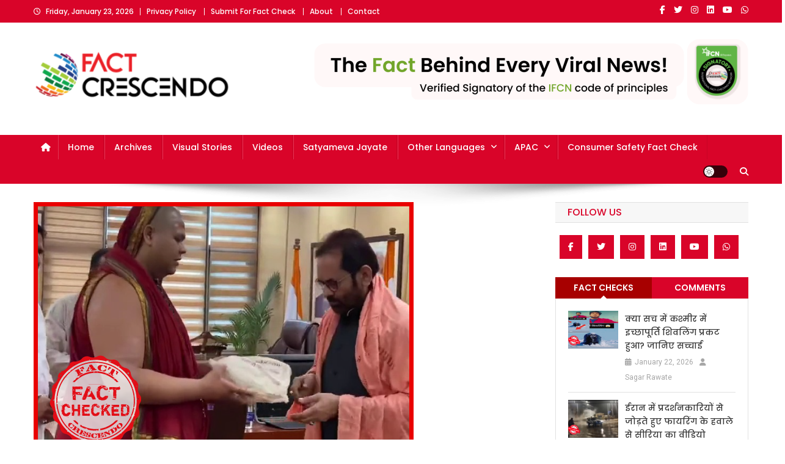

--- FILE ---
content_type: text/html; charset=UTF-8
request_url: https://www.factcrescendo.com/video-of-swatmanandendra-saraswati-mahaswamy-mukhtar-naqvi-shared-with-false-claim/
body_size: 29665
content:
<!doctype html>
<html lang="en-US">
<head>
<meta charset="UTF-8">
<meta name="viewport" content="width=device-width, initial-scale=1">
<link rel="profile" href="http://gmpg.org/xfn/11">

<meta name='robots' content='index, follow, max-image-preview:large, max-snippet:-1, max-video-preview:-1' />

	<!-- This site is optimized with the Yoast SEO plugin v26.8 - https://yoast.com/product/yoast-seo-wordpress/ -->
	<title>क्या केंद्रीय मंत्री मुख्तार अब्बास नकवी ने धर्म परिवर्तित कर हिंदू धर्म को अपना लिया है? जानिये सच... - Fact Crescendo | The leading fact-checking website in India</title>
	<link rel="canonical" href="https://www.factcrescendo.com/video-of-swatmanandendra-saraswati-mahaswamy-mukhtar-naqvi-shared-with-false-claim/" />
	<meta property="og:locale" content="en_US" />
	<meta property="og:type" content="article" />
	<meta property="og:title" content="क्या केंद्रीय मंत्री मुख्तार अब्बास नकवी ने धर्म परिवर्तित कर हिंदू धर्म को अपना लिया है? जानिये सच... - Fact Crescendo | The leading fact-checking website in India" />
	<meta property="og:description" content="इंटरनेट पर अकसर राजनेताओं के वीडियो गलत दावों के साथ वायरल होते रहते है। फैक्ट क्रेसेंडो ने ऐसे कई वीडियो का अनुसंधान कर उनकी प्रमाणिकता अपने पाठकों तक पहुंचाई है। इन दिनों मुख्तार अब्बास नकवी जो कि वर्तमान में अल्पसंख्यक मामलों के केन्द्रीय मंत्री हैं&nbsp; को लेकर एक वीडियो इंटरनेट पर काफी तेज़ी से साझा [&hellip;]" />
	<meta property="og:url" content="https://www.factcrescendo.com/video-of-swatmanandendra-saraswati-mahaswamy-mukhtar-naqvi-shared-with-false-claim/" />
	<meta property="og:site_name" content="Fact Crescendo | The leading fact-checking website in India" />
	<meta property="article:publisher" content="https://www.facebook.com/CrescendoFactCheck" />
	<meta property="article:published_time" content="2021-10-05T09:05:22+00:00" />
	<meta property="article:modified_time" content="2022-01-10T20:19:10+00:00" />
	<meta property="og:image" content="https://www.factcrescendo.com/wp-content/uploads/2021/10/Post-No-03-dsmikdhs.png" />
	<meta property="og:image:width" content="622" />
	<meta property="og:image:height" content="420" />
	<meta property="og:image:type" content="image/png" />
	<meta name="author" content="Rashi Jain" />
	<meta name="twitter:card" content="summary_large_image" />
	<meta name="twitter:creator" content="@FactCrescendo" />
	<meta name="twitter:site" content="@FactCrescendo" />
	<meta name="twitter:label1" content="Written by" />
	<meta name="twitter:data1" content="Rashi Jain" />
	<meta name="twitter:label2" content="Est. reading time" />
	<meta name="twitter:data2" content="5 minutes" />
	<script type="application/ld+json" class="yoast-schema-graph">{"@context":"https://schema.org","@graph":[{"@type":"Article","@id":"https://www.factcrescendo.com/video-of-swatmanandendra-saraswati-mahaswamy-mukhtar-naqvi-shared-with-false-claim/#article","isPartOf":{"@id":"https://www.factcrescendo.com/video-of-swatmanandendra-saraswati-mahaswamy-mukhtar-naqvi-shared-with-false-claim/"},"author":{"name":"Rashi Jain","@id":"https://www.factcrescendo.com/#/schema/person/4b6f48986cba8661ef3f8fa459fdad25"},"headline":"क्या केंद्रीय मंत्री मुख्तार अब्बास नकवी ने धर्म परिवर्तित कर हिंदू धर्म को अपना लिया है? जानिये सच&#8230;","datePublished":"2021-10-05T09:05:22+00:00","dateModified":"2022-01-10T20:19:10+00:00","mainEntityOfPage":{"@id":"https://www.factcrescendo.com/video-of-swatmanandendra-saraswati-mahaswamy-mukhtar-naqvi-shared-with-false-claim/"},"wordCount":35,"publisher":{"@id":"https://www.factcrescendo.com/#organization"},"image":{"@id":"https://www.factcrescendo.com/video-of-swatmanandendra-saraswati-mahaswamy-mukhtar-naqvi-shared-with-false-claim/#primaryimage"},"thumbnailUrl":"https://www.factcrescendo.com/wp-content/uploads/2021/10/Post-No-03-dsmikdhs.png","keywords":["Mukhtar Abbas Naqvi","Religion","Swatmanandendra Saraswati Mahaswamy","धर्म","परिवर्तन","मुख्तार अब्बास नकवी","स्वात्मानन्देन्द्र सरस्वती महास्वमि","हिंदू"],"articleSection":["Communal","False","Political"],"inLanguage":"en-US"},{"@type":"WebPage","@id":"https://www.factcrescendo.com/video-of-swatmanandendra-saraswati-mahaswamy-mukhtar-naqvi-shared-with-false-claim/","url":"https://www.factcrescendo.com/video-of-swatmanandendra-saraswati-mahaswamy-mukhtar-naqvi-shared-with-false-claim/","name":"क्या केंद्रीय मंत्री मुख्तार अब्बास नकवी ने धर्म परिवर्तित कर हिंदू धर्म को अपना लिया है? जानिये सच... - Fact Crescendo | The leading fact-checking website in India","isPartOf":{"@id":"https://www.factcrescendo.com/#website"},"primaryImageOfPage":{"@id":"https://www.factcrescendo.com/video-of-swatmanandendra-saraswati-mahaswamy-mukhtar-naqvi-shared-with-false-claim/#primaryimage"},"image":{"@id":"https://www.factcrescendo.com/video-of-swatmanandendra-saraswati-mahaswamy-mukhtar-naqvi-shared-with-false-claim/#primaryimage"},"thumbnailUrl":"https://www.factcrescendo.com/wp-content/uploads/2021/10/Post-No-03-dsmikdhs.png","datePublished":"2021-10-05T09:05:22+00:00","dateModified":"2022-01-10T20:19:10+00:00","breadcrumb":{"@id":"https://www.factcrescendo.com/video-of-swatmanandendra-saraswati-mahaswamy-mukhtar-naqvi-shared-with-false-claim/#breadcrumb"},"inLanguage":"en-US","potentialAction":[{"@type":"ReadAction","target":["https://www.factcrescendo.com/video-of-swatmanandendra-saraswati-mahaswamy-mukhtar-naqvi-shared-with-false-claim/"]}]},{"@type":"ImageObject","inLanguage":"en-US","@id":"https://www.factcrescendo.com/video-of-swatmanandendra-saraswati-mahaswamy-mukhtar-naqvi-shared-with-false-claim/#primaryimage","url":"https://www.factcrescendo.com/wp-content/uploads/2021/10/Post-No-03-dsmikdhs.png","contentUrl":"https://www.factcrescendo.com/wp-content/uploads/2021/10/Post-No-03-dsmikdhs.png","width":622,"height":420},{"@type":"BreadcrumbList","@id":"https://www.factcrescendo.com/video-of-swatmanandendra-saraswati-mahaswamy-mukhtar-naqvi-shared-with-false-claim/#breadcrumb","itemListElement":[{"@type":"ListItem","position":1,"name":"Home","item":"https://www.factcrescendo.com/"},{"@type":"ListItem","position":2,"name":"Archives","item":"https://www.factcrescendo.com/archives/"},{"@type":"ListItem","position":3,"name":"Political","item":"https://www.factcrescendo.com/category/political/"},{"@type":"ListItem","position":4,"name":"क्या केंद्रीय मंत्री मुख्तार अब्बास नकवी ने धर्म परिवर्तित कर हिंदू धर्म को अपना लिया है? जानिये सच&#8230;"}]},{"@type":"WebSite","@id":"https://www.factcrescendo.com/#website","url":"https://www.factcrescendo.com/","name":"Fact Crescendo | The leading fact-checking website in India","description":"The Fact behind every viral news!","publisher":{"@id":"https://www.factcrescendo.com/#organization"},"potentialAction":[{"@type":"SearchAction","target":{"@type":"EntryPoint","urlTemplate":"https://www.factcrescendo.com/?s={search_term_string}"},"query-input":{"@type":"PropertyValueSpecification","valueRequired":true,"valueName":"search_term_string"}}],"inLanguage":"en-US"},{"@type":"Organization","@id":"https://www.factcrescendo.com/#organization","name":"Factcrescendo.com","url":"https://www.factcrescendo.com/","logo":{"@type":"ImageObject","inLanguage":"en-US","@id":"https://www.factcrescendo.com/#/schema/logo/image/","url":"https://i1.wp.com/www.factcrescendo.com/wp-content/uploads/2019/03/Fact-Crescendo-Logo-01.png?fit=614%2C228&ssl=1","contentUrl":"https://i1.wp.com/www.factcrescendo.com/wp-content/uploads/2019/03/Fact-Crescendo-Logo-01.png?fit=614%2C228&ssl=1","width":614,"height":228,"caption":"Factcrescendo.com"},"image":{"@id":"https://www.factcrescendo.com/#/schema/logo/image/"},"sameAs":["https://www.facebook.com/CrescendoFactCheck","https://x.com/FactCrescendo","https://www.instagram.com/factcrescendo/","https://www.linkedin.com/company/factcrescendo/","https://www.youtube.com/channel/UCPhvZQreCvgcLCCr80jVM7A"]},{"@type":"Person","@id":"https://www.factcrescendo.com/#/schema/person/4b6f48986cba8661ef3f8fa459fdad25","name":"Rashi Jain","image":{"@type":"ImageObject","inLanguage":"en-US","@id":"https://www.factcrescendo.com/#/schema/person/image/","url":"https://secure.gravatar.com/avatar/880421293ff8691abecdfcaf0d72461dd73fde5f47f65763c79b8ab0fe9f7ab2?s=96&d=mm&r=g","contentUrl":"https://secure.gravatar.com/avatar/880421293ff8691abecdfcaf0d72461dd73fde5f47f65763c79b8ab0fe9f7ab2?s=96&d=mm&r=g","caption":"Rashi Jain"},"url":"https://www.factcrescendo.com/author/rashi-jain/"}]}</script>
	<!-- / Yoast SEO plugin. -->


<link rel='dns-prefetch' href='//fonts.googleapis.com' />
<link href='https://fonts.gstatic.com' crossorigin rel='preconnect' />
<link rel="alternate" type="application/rss+xml" title="Fact Crescendo | The leading fact-checking website in India &raquo; Feed" href="https://www.factcrescendo.com/feed/" />
<link rel="alternate" type="application/rss+xml" title="Fact Crescendo | The leading fact-checking website in India &raquo; Comments Feed" href="https://www.factcrescendo.com/comments/feed/" />
<link rel="alternate" title="oEmbed (JSON)" type="application/json+oembed" href="https://www.factcrescendo.com/wp-json/oembed/1.0/embed?url=https%3A%2F%2Fwww.factcrescendo.com%2Fvideo-of-swatmanandendra-saraswati-mahaswamy-mukhtar-naqvi-shared-with-false-claim%2F" />
<link rel="alternate" title="oEmbed (XML)" type="text/xml+oembed" href="https://www.factcrescendo.com/wp-json/oembed/1.0/embed?url=https%3A%2F%2Fwww.factcrescendo.com%2Fvideo-of-swatmanandendra-saraswati-mahaswamy-mukhtar-naqvi-shared-with-false-claim%2F&#038;format=xml" />
<style id='wp-img-auto-sizes-contain-inline-css' type='text/css'>
img:is([sizes=auto i],[sizes^="auto," i]){contain-intrinsic-size:3000px 1500px}
/*# sourceURL=wp-img-auto-sizes-contain-inline-css */
</style>
<style id='wp-emoji-styles-inline-css' type='text/css'>

	img.wp-smiley, img.emoji {
		display: inline !important;
		border: none !important;
		box-shadow: none !important;
		height: 1em !important;
		width: 1em !important;
		margin: 0 0.07em !important;
		vertical-align: -0.1em !important;
		background: none !important;
		padding: 0 !important;
	}
/*# sourceURL=wp-emoji-styles-inline-css */
</style>
<link rel='stylesheet' id='wp-block-library-css' href='https://www.factcrescendo.com/wp-includes/css/dist/block-library/style.min.css?ver=6.9' type='text/css' media='all' />
<style id='classic-theme-styles-inline-css' type='text/css'>
/*! This file is auto-generated */
.wp-block-button__link{color:#fff;background-color:#32373c;border-radius:9999px;box-shadow:none;text-decoration:none;padding:calc(.667em + 2px) calc(1.333em + 2px);font-size:1.125em}.wp-block-file__button{background:#32373c;color:#fff;text-decoration:none}
/*# sourceURL=/wp-includes/css/classic-themes.min.css */
</style>
<style id='pdfemb-pdf-embedder-viewer-style-inline-css' type='text/css'>
.wp-block-pdfemb-pdf-embedder-viewer{max-width:none}

/*# sourceURL=https://www.factcrescendo.com/wp-content/plugins/pdf-embedder/block/build/style-index.css */
</style>
<style id='global-styles-inline-css' type='text/css'>
:root{--wp--preset--aspect-ratio--square: 1;--wp--preset--aspect-ratio--4-3: 4/3;--wp--preset--aspect-ratio--3-4: 3/4;--wp--preset--aspect-ratio--3-2: 3/2;--wp--preset--aspect-ratio--2-3: 2/3;--wp--preset--aspect-ratio--16-9: 16/9;--wp--preset--aspect-ratio--9-16: 9/16;--wp--preset--color--black: #000000;--wp--preset--color--cyan-bluish-gray: #abb8c3;--wp--preset--color--white: #ffffff;--wp--preset--color--pale-pink: #f78da7;--wp--preset--color--vivid-red: #cf2e2e;--wp--preset--color--luminous-vivid-orange: #ff6900;--wp--preset--color--luminous-vivid-amber: #fcb900;--wp--preset--color--light-green-cyan: #7bdcb5;--wp--preset--color--vivid-green-cyan: #00d084;--wp--preset--color--pale-cyan-blue: #8ed1fc;--wp--preset--color--vivid-cyan-blue: #0693e3;--wp--preset--color--vivid-purple: #9b51e0;--wp--preset--gradient--vivid-cyan-blue-to-vivid-purple: linear-gradient(135deg,rgb(6,147,227) 0%,rgb(155,81,224) 100%);--wp--preset--gradient--light-green-cyan-to-vivid-green-cyan: linear-gradient(135deg,rgb(122,220,180) 0%,rgb(0,208,130) 100%);--wp--preset--gradient--luminous-vivid-amber-to-luminous-vivid-orange: linear-gradient(135deg,rgb(252,185,0) 0%,rgb(255,105,0) 100%);--wp--preset--gradient--luminous-vivid-orange-to-vivid-red: linear-gradient(135deg,rgb(255,105,0) 0%,rgb(207,46,46) 100%);--wp--preset--gradient--very-light-gray-to-cyan-bluish-gray: linear-gradient(135deg,rgb(238,238,238) 0%,rgb(169,184,195) 100%);--wp--preset--gradient--cool-to-warm-spectrum: linear-gradient(135deg,rgb(74,234,220) 0%,rgb(151,120,209) 20%,rgb(207,42,186) 40%,rgb(238,44,130) 60%,rgb(251,105,98) 80%,rgb(254,248,76) 100%);--wp--preset--gradient--blush-light-purple: linear-gradient(135deg,rgb(255,206,236) 0%,rgb(152,150,240) 100%);--wp--preset--gradient--blush-bordeaux: linear-gradient(135deg,rgb(254,205,165) 0%,rgb(254,45,45) 50%,rgb(107,0,62) 100%);--wp--preset--gradient--luminous-dusk: linear-gradient(135deg,rgb(255,203,112) 0%,rgb(199,81,192) 50%,rgb(65,88,208) 100%);--wp--preset--gradient--pale-ocean: linear-gradient(135deg,rgb(255,245,203) 0%,rgb(182,227,212) 50%,rgb(51,167,181) 100%);--wp--preset--gradient--electric-grass: linear-gradient(135deg,rgb(202,248,128) 0%,rgb(113,206,126) 100%);--wp--preset--gradient--midnight: linear-gradient(135deg,rgb(2,3,129) 0%,rgb(40,116,252) 100%);--wp--preset--font-size--small: 13px;--wp--preset--font-size--medium: 20px;--wp--preset--font-size--large: 36px;--wp--preset--font-size--x-large: 42px;--wp--preset--font-family--poppins: Poppins;--wp--preset--spacing--20: 0.44rem;--wp--preset--spacing--30: 0.67rem;--wp--preset--spacing--40: 1rem;--wp--preset--spacing--50: 1.5rem;--wp--preset--spacing--60: 2.25rem;--wp--preset--spacing--70: 3.38rem;--wp--preset--spacing--80: 5.06rem;--wp--preset--shadow--natural: 6px 6px 9px rgba(0, 0, 0, 0.2);--wp--preset--shadow--deep: 12px 12px 50px rgba(0, 0, 0, 0.4);--wp--preset--shadow--sharp: 6px 6px 0px rgba(0, 0, 0, 0.2);--wp--preset--shadow--outlined: 6px 6px 0px -3px rgb(255, 255, 255), 6px 6px rgb(0, 0, 0);--wp--preset--shadow--crisp: 6px 6px 0px rgb(0, 0, 0);}:where(.is-layout-flex){gap: 0.5em;}:where(.is-layout-grid){gap: 0.5em;}body .is-layout-flex{display: flex;}.is-layout-flex{flex-wrap: wrap;align-items: center;}.is-layout-flex > :is(*, div){margin: 0;}body .is-layout-grid{display: grid;}.is-layout-grid > :is(*, div){margin: 0;}:where(.wp-block-columns.is-layout-flex){gap: 2em;}:where(.wp-block-columns.is-layout-grid){gap: 2em;}:where(.wp-block-post-template.is-layout-flex){gap: 1.25em;}:where(.wp-block-post-template.is-layout-grid){gap: 1.25em;}.has-black-color{color: var(--wp--preset--color--black) !important;}.has-cyan-bluish-gray-color{color: var(--wp--preset--color--cyan-bluish-gray) !important;}.has-white-color{color: var(--wp--preset--color--white) !important;}.has-pale-pink-color{color: var(--wp--preset--color--pale-pink) !important;}.has-vivid-red-color{color: var(--wp--preset--color--vivid-red) !important;}.has-luminous-vivid-orange-color{color: var(--wp--preset--color--luminous-vivid-orange) !important;}.has-luminous-vivid-amber-color{color: var(--wp--preset--color--luminous-vivid-amber) !important;}.has-light-green-cyan-color{color: var(--wp--preset--color--light-green-cyan) !important;}.has-vivid-green-cyan-color{color: var(--wp--preset--color--vivid-green-cyan) !important;}.has-pale-cyan-blue-color{color: var(--wp--preset--color--pale-cyan-blue) !important;}.has-vivid-cyan-blue-color{color: var(--wp--preset--color--vivid-cyan-blue) !important;}.has-vivid-purple-color{color: var(--wp--preset--color--vivid-purple) !important;}.has-black-background-color{background-color: var(--wp--preset--color--black) !important;}.has-cyan-bluish-gray-background-color{background-color: var(--wp--preset--color--cyan-bluish-gray) !important;}.has-white-background-color{background-color: var(--wp--preset--color--white) !important;}.has-pale-pink-background-color{background-color: var(--wp--preset--color--pale-pink) !important;}.has-vivid-red-background-color{background-color: var(--wp--preset--color--vivid-red) !important;}.has-luminous-vivid-orange-background-color{background-color: var(--wp--preset--color--luminous-vivid-orange) !important;}.has-luminous-vivid-amber-background-color{background-color: var(--wp--preset--color--luminous-vivid-amber) !important;}.has-light-green-cyan-background-color{background-color: var(--wp--preset--color--light-green-cyan) !important;}.has-vivid-green-cyan-background-color{background-color: var(--wp--preset--color--vivid-green-cyan) !important;}.has-pale-cyan-blue-background-color{background-color: var(--wp--preset--color--pale-cyan-blue) !important;}.has-vivid-cyan-blue-background-color{background-color: var(--wp--preset--color--vivid-cyan-blue) !important;}.has-vivid-purple-background-color{background-color: var(--wp--preset--color--vivid-purple) !important;}.has-black-border-color{border-color: var(--wp--preset--color--black) !important;}.has-cyan-bluish-gray-border-color{border-color: var(--wp--preset--color--cyan-bluish-gray) !important;}.has-white-border-color{border-color: var(--wp--preset--color--white) !important;}.has-pale-pink-border-color{border-color: var(--wp--preset--color--pale-pink) !important;}.has-vivid-red-border-color{border-color: var(--wp--preset--color--vivid-red) !important;}.has-luminous-vivid-orange-border-color{border-color: var(--wp--preset--color--luminous-vivid-orange) !important;}.has-luminous-vivid-amber-border-color{border-color: var(--wp--preset--color--luminous-vivid-amber) !important;}.has-light-green-cyan-border-color{border-color: var(--wp--preset--color--light-green-cyan) !important;}.has-vivid-green-cyan-border-color{border-color: var(--wp--preset--color--vivid-green-cyan) !important;}.has-pale-cyan-blue-border-color{border-color: var(--wp--preset--color--pale-cyan-blue) !important;}.has-vivid-cyan-blue-border-color{border-color: var(--wp--preset--color--vivid-cyan-blue) !important;}.has-vivid-purple-border-color{border-color: var(--wp--preset--color--vivid-purple) !important;}.has-vivid-cyan-blue-to-vivid-purple-gradient-background{background: var(--wp--preset--gradient--vivid-cyan-blue-to-vivid-purple) !important;}.has-light-green-cyan-to-vivid-green-cyan-gradient-background{background: var(--wp--preset--gradient--light-green-cyan-to-vivid-green-cyan) !important;}.has-luminous-vivid-amber-to-luminous-vivid-orange-gradient-background{background: var(--wp--preset--gradient--luminous-vivid-amber-to-luminous-vivid-orange) !important;}.has-luminous-vivid-orange-to-vivid-red-gradient-background{background: var(--wp--preset--gradient--luminous-vivid-orange-to-vivid-red) !important;}.has-very-light-gray-to-cyan-bluish-gray-gradient-background{background: var(--wp--preset--gradient--very-light-gray-to-cyan-bluish-gray) !important;}.has-cool-to-warm-spectrum-gradient-background{background: var(--wp--preset--gradient--cool-to-warm-spectrum) !important;}.has-blush-light-purple-gradient-background{background: var(--wp--preset--gradient--blush-light-purple) !important;}.has-blush-bordeaux-gradient-background{background: var(--wp--preset--gradient--blush-bordeaux) !important;}.has-luminous-dusk-gradient-background{background: var(--wp--preset--gradient--luminous-dusk) !important;}.has-pale-ocean-gradient-background{background: var(--wp--preset--gradient--pale-ocean) !important;}.has-electric-grass-gradient-background{background: var(--wp--preset--gradient--electric-grass) !important;}.has-midnight-gradient-background{background: var(--wp--preset--gradient--midnight) !important;}.has-small-font-size{font-size: var(--wp--preset--font-size--small) !important;}.has-medium-font-size{font-size: var(--wp--preset--font-size--medium) !important;}.has-large-font-size{font-size: var(--wp--preset--font-size--large) !important;}.has-x-large-font-size{font-size: var(--wp--preset--font-size--x-large) !important;}.has-poppins-font-family{font-family: var(--wp--preset--font-family--poppins) !important;}
:where(.wp-block-post-template.is-layout-flex){gap: 1.25em;}:where(.wp-block-post-template.is-layout-grid){gap: 1.25em;}
:where(.wp-block-term-template.is-layout-flex){gap: 1.25em;}:where(.wp-block-term-template.is-layout-grid){gap: 1.25em;}
:where(.wp-block-columns.is-layout-flex){gap: 2em;}:where(.wp-block-columns.is-layout-grid){gap: 2em;}
:root :where(.wp-block-pullquote){font-size: 1.5em;line-height: 1.6;}
/*# sourceURL=global-styles-inline-css */
</style>
<link rel='stylesheet' id='news-portal-fonts-css' href='https://fonts.googleapis.com/css?family=Roboto+Condensed%3A300italic%2C400italic%2C700italic%2C400%2C300%2C700%7CRoboto%3A300%2C400%2C400i%2C500%2C700%7CTitillium+Web%3A400%2C600%2C700%2C300&#038;subset=latin%2Clatin-ext' type='text/css' media='all' />
<link rel='stylesheet' id='news-portal-font-awesome-css' href='https://www.factcrescendo.com/wp-content/themes/news-portal/assets/library/font-awesome/css/all.min.css?ver=6.5.1' type='text/css' media='all' />
<link rel='stylesheet' id='lightslider-style-css' href='https://www.factcrescendo.com/wp-content/themes/news-portal/assets/library/lightslider/css/lightslider.min.css?ver=1.1.6' type='text/css' media='all' />
<link rel='stylesheet' id='news-portal-style-css' href='https://www.factcrescendo.com/wp-content/themes/news-portal/style.css?ver=1.5.11' type='text/css' media='all' />
<link rel='stylesheet' id='news-portal-dark-style-css' href='https://www.factcrescendo.com/wp-content/themes/news-portal/assets/css/np-dark.css?ver=1.5.11' type='text/css' media='all' />
<link rel='stylesheet' id='news-portal-preloader-style-css' href='https://www.factcrescendo.com/wp-content/themes/news-portal/assets/css/np-preloader.css?ver=1.5.11' type='text/css' media='all' />
<link rel='stylesheet' id='news-portal-responsive-style-css' href='https://www.factcrescendo.com/wp-content/themes/news-portal/assets/css/np-responsive.css?ver=1.5.11' type='text/css' media='all' />
<link rel='stylesheet' id='heateor_sss_frontend_css-css' href='https://www.factcrescendo.com/wp-content/plugins/sassy-social-share/public/css/sassy-social-share-public.css?ver=3.3.79' type='text/css' media='all' />
<style id='heateor_sss_frontend_css-inline-css' type='text/css'>
.heateor_sss_button_instagram span.heateor_sss_svg,a.heateor_sss_instagram span.heateor_sss_svg{background:radial-gradient(circle at 30% 107%,#fdf497 0,#fdf497 5%,#fd5949 45%,#d6249f 60%,#285aeb 90%)}.heateor_sss_horizontal_sharing .heateor_sss_svg,.heateor_sss_standard_follow_icons_container .heateor_sss_svg{color:#fff;border-width:0px;border-style:solid;border-color:transparent}.heateor_sss_horizontal_sharing .heateorSssTCBackground{color:#666}.heateor_sss_horizontal_sharing span.heateor_sss_svg:hover,.heateor_sss_standard_follow_icons_container span.heateor_sss_svg:hover{border-color:transparent;}.heateor_sss_vertical_sharing span.heateor_sss_svg,.heateor_sss_floating_follow_icons_container span.heateor_sss_svg{color:#fff;border-width:0px;border-style:solid;border-color:transparent;}.heateor_sss_vertical_sharing .heateorSssTCBackground{color:#666;}.heateor_sss_vertical_sharing span.heateor_sss_svg:hover,.heateor_sss_floating_follow_icons_container span.heateor_sss_svg:hover{border-color:transparent;}div.heateor_sss_horizontal_sharing .heateor_sss_square_count{float:left;margin:0 8px;line-height:35px;}div.heateor_sss_vertical_sharing .heateor_sss_square_count{float:left;margin:0 8px;line-height:40px;min-width:24px;display: block}
/*# sourceURL=heateor_sss_frontend_css-inline-css */
</style>
<script type="e529a5703c5b3a52bc973078-text/javascript" src="https://www.factcrescendo.com/wp-includes/js/jquery/jquery.min.js?ver=3.7.1" id="jquery-core-js"></script>
<script type="e529a5703c5b3a52bc973078-text/javascript" src="https://www.factcrescendo.com/wp-includes/js/jquery/jquery-migrate.min.js?ver=3.4.1" id="jquery-migrate-js"></script>
<link rel="https://api.w.org/" href="https://www.factcrescendo.com/wp-json/" /><link rel="alternate" title="JSON" type="application/json" href="https://www.factcrescendo.com/wp-json/wp/v2/posts/15038" /><link rel="EditURI" type="application/rsd+xml" title="RSD" href="https://www.factcrescendo.com/xmlrpc.php?rsd" />
<meta name="generator" content="WordPress 6.9" />
<link rel='shortlink' href='https://www.factcrescendo.com/?p=15038' />
<script type="e529a5703c5b3a52bc973078-text/javascript">//<![CDATA[
  function external_links_in_new_windows_loop() {
    if (!document.links) {
      document.links = document.getElementsByTagName('a');
    }
    var change_link = false;
    var force = '';
    var ignore = '';

    for (var t=0; t<document.links.length; t++) {
      var all_links = document.links[t];
      change_link = false;
      
      if(document.links[t].hasAttribute('onClick') == false) {
        // forced if the address starts with http (or also https), but does not link to the current domain
        if(all_links.href.search(/^http/) != -1 && all_links.href.search('www.factcrescendo.com') == -1 && all_links.href.search(/^#/) == -1) {
          // console.log('Changed ' + all_links.href);
          change_link = true;
        }
          
        if(force != '' && all_links.href.search(force) != -1) {
          // forced
          // console.log('force ' + all_links.href);
          change_link = true;
        }
        
        if(ignore != '' && all_links.href.search(ignore) != -1) {
          // console.log('ignore ' + all_links.href);
          // ignored
          change_link = false;
        }

        if(change_link == true) {
          // console.log('Changed ' + all_links.href);
          document.links[t].setAttribute('onClick', 'javascript:window.open(\'' + all_links.href.replace(/'/g, '') + '\', \'_blank\', \'noopener\'); return false;');
          document.links[t].removeAttribute('target');
        }
      }
    }
  }
  
  // Load
  function external_links_in_new_windows_load(func)
  {  
    var oldonload = window.onload;
    if (typeof window.onload != 'function'){
      window.onload = func;
    } else {
      window.onload = function(){
        oldonload();
        func();
      }
    }
  }

  external_links_in_new_windows_load(external_links_in_new_windows_loop);
  //]]></script>

<script type="e529a5703c5b3a52bc973078-text/javascript">
(function(url){
	if(/(?:Chrome\/26\.0\.1410\.63 Safari\/537\.31|WordfenceTestMonBot)/.test(navigator.userAgent)){ return; }
	var addEvent = function(evt, handler) {
		if (window.addEventListener) {
			document.addEventListener(evt, handler, false);
		} else if (window.attachEvent) {
			document.attachEvent('on' + evt, handler);
		}
	};
	var removeEvent = function(evt, handler) {
		if (window.removeEventListener) {
			document.removeEventListener(evt, handler, false);
		} else if (window.detachEvent) {
			document.detachEvent('on' + evt, handler);
		}
	};
	var evts = 'contextmenu dblclick drag dragend dragenter dragleave dragover dragstart drop keydown keypress keyup mousedown mousemove mouseout mouseover mouseup mousewheel scroll'.split(' ');
	var logHuman = function() {
		if (window.wfLogHumanRan) { return; }
		window.wfLogHumanRan = true;
		var wfscr = document.createElement('script');
		wfscr.type = 'text/javascript';
		wfscr.async = true;
		wfscr.src = url + '&r=' + Math.random();
		(document.getElementsByTagName('head')[0]||document.getElementsByTagName('body')[0]).appendChild(wfscr);
		for (var i = 0; i < evts.length; i++) {
			removeEvent(evts[i], logHuman);
		}
	};
	for (var i = 0; i < evts.length; i++) {
		addEvent(evts[i], logHuman);
	}
})('//www.factcrescendo.com/?wordfence_lh=1&hid=81125DF837D972C38F2C9DF1727E59DD');
</script><meta name="generator" content="Elementor 3.34.2; features: additional_custom_breakpoints; settings: css_print_method-external, google_font-enabled, font_display-auto">
			<style>
				.e-con.e-parent:nth-of-type(n+4):not(.e-lazyloaded):not(.e-no-lazyload),
				.e-con.e-parent:nth-of-type(n+4):not(.e-lazyloaded):not(.e-no-lazyload) * {
					background-image: none !important;
				}
				@media screen and (max-height: 1024px) {
					.e-con.e-parent:nth-of-type(n+3):not(.e-lazyloaded):not(.e-no-lazyload),
					.e-con.e-parent:nth-of-type(n+3):not(.e-lazyloaded):not(.e-no-lazyload) * {
						background-image: none !important;
					}
				}
				@media screen and (max-height: 640px) {
					.e-con.e-parent:nth-of-type(n+2):not(.e-lazyloaded):not(.e-no-lazyload),
					.e-con.e-parent:nth-of-type(n+2):not(.e-lazyloaded):not(.e-no-lazyload) * {
						background-image: none !important;
					}
				}
			</style>
			<style type="text/css">.saboxplugin-wrap{-webkit-box-sizing:border-box;-moz-box-sizing:border-box;-ms-box-sizing:border-box;box-sizing:border-box;border:1px solid #eee;width:100%;clear:both;display:block;overflow:hidden;word-wrap:break-word;position:relative}.saboxplugin-wrap .saboxplugin-gravatar{float:left;padding:0 20px 20px 20px}.saboxplugin-wrap .saboxplugin-gravatar img{max-width:100px;height:auto;border-radius:0;}.saboxplugin-wrap .saboxplugin-authorname{font-size:18px;line-height:1;margin:20px 0 0 20px;display:block}.saboxplugin-wrap .saboxplugin-authorname a{text-decoration:none}.saboxplugin-wrap .saboxplugin-authorname a:focus{outline:0}.saboxplugin-wrap .saboxplugin-desc{display:block;margin:5px 20px}.saboxplugin-wrap .saboxplugin-desc a{text-decoration:underline}.saboxplugin-wrap .saboxplugin-desc p{margin:5px 0 12px}.saboxplugin-wrap .saboxplugin-web{margin:0 20px 15px;text-align:left}.saboxplugin-wrap .sab-web-position{text-align:right}.saboxplugin-wrap .saboxplugin-web a{color:#ccc;text-decoration:none}.saboxplugin-wrap .saboxplugin-socials{position:relative;display:block;background:#fcfcfc;padding:5px;border-top:1px solid #eee}.saboxplugin-wrap .saboxplugin-socials a svg{width:20px;height:20px}.saboxplugin-wrap .saboxplugin-socials a svg .st2{fill:#fff; transform-origin:center center;}.saboxplugin-wrap .saboxplugin-socials a svg .st1{fill:rgba(0,0,0,.3)}.saboxplugin-wrap .saboxplugin-socials a:hover{opacity:.8;-webkit-transition:opacity .4s;-moz-transition:opacity .4s;-o-transition:opacity .4s;transition:opacity .4s;box-shadow:none!important;-webkit-box-shadow:none!important}.saboxplugin-wrap .saboxplugin-socials .saboxplugin-icon-color{box-shadow:none;padding:0;border:0;-webkit-transition:opacity .4s;-moz-transition:opacity .4s;-o-transition:opacity .4s;transition:opacity .4s;display:inline-block;color:#fff;font-size:0;text-decoration:inherit;margin:5px;-webkit-border-radius:0;-moz-border-radius:0;-ms-border-radius:0;-o-border-radius:0;border-radius:0;overflow:hidden}.saboxplugin-wrap .saboxplugin-socials .saboxplugin-icon-grey{text-decoration:inherit;box-shadow:none;position:relative;display:-moz-inline-stack;display:inline-block;vertical-align:middle;zoom:1;margin:10px 5px;color:#444;fill:#444}.clearfix:after,.clearfix:before{content:' ';display:table;line-height:0;clear:both}.ie7 .clearfix{zoom:1}.saboxplugin-socials.sabox-colored .saboxplugin-icon-color .sab-twitch{border-color:#38245c}.saboxplugin-socials.sabox-colored .saboxplugin-icon-color .sab-behance{border-color:#003eb0}.saboxplugin-socials.sabox-colored .saboxplugin-icon-color .sab-deviantart{border-color:#036824}.saboxplugin-socials.sabox-colored .saboxplugin-icon-color .sab-digg{border-color:#00327c}.saboxplugin-socials.sabox-colored .saboxplugin-icon-color .sab-dribbble{border-color:#ba1655}.saboxplugin-socials.sabox-colored .saboxplugin-icon-color .sab-facebook{border-color:#1e2e4f}.saboxplugin-socials.sabox-colored .saboxplugin-icon-color .sab-flickr{border-color:#003576}.saboxplugin-socials.sabox-colored .saboxplugin-icon-color .sab-github{border-color:#264874}.saboxplugin-socials.sabox-colored .saboxplugin-icon-color .sab-google{border-color:#0b51c5}.saboxplugin-socials.sabox-colored .saboxplugin-icon-color .sab-html5{border-color:#902e13}.saboxplugin-socials.sabox-colored .saboxplugin-icon-color .sab-instagram{border-color:#1630aa}.saboxplugin-socials.sabox-colored .saboxplugin-icon-color .sab-linkedin{border-color:#00344f}.saboxplugin-socials.sabox-colored .saboxplugin-icon-color .sab-pinterest{border-color:#5b040e}.saboxplugin-socials.sabox-colored .saboxplugin-icon-color .sab-reddit{border-color:#992900}.saboxplugin-socials.sabox-colored .saboxplugin-icon-color .sab-rss{border-color:#a43b0a}.saboxplugin-socials.sabox-colored .saboxplugin-icon-color .sab-sharethis{border-color:#5d8420}.saboxplugin-socials.sabox-colored .saboxplugin-icon-color .sab-soundcloud{border-color:#995200}.saboxplugin-socials.sabox-colored .saboxplugin-icon-color .sab-spotify{border-color:#0f612c}.saboxplugin-socials.sabox-colored .saboxplugin-icon-color .sab-stackoverflow{border-color:#a95009}.saboxplugin-socials.sabox-colored .saboxplugin-icon-color .sab-steam{border-color:#006388}.saboxplugin-socials.sabox-colored .saboxplugin-icon-color .sab-user_email{border-color:#b84e05}.saboxplugin-socials.sabox-colored .saboxplugin-icon-color .sab-tumblr{border-color:#10151b}.saboxplugin-socials.sabox-colored .saboxplugin-icon-color .sab-twitter{border-color:#0967a0}.saboxplugin-socials.sabox-colored .saboxplugin-icon-color .sab-vimeo{border-color:#0d7091}.saboxplugin-socials.sabox-colored .saboxplugin-icon-color .sab-windows{border-color:#003f71}.saboxplugin-socials.sabox-colored .saboxplugin-icon-color .sab-whatsapp{border-color:#003f71}.saboxplugin-socials.sabox-colored .saboxplugin-icon-color .sab-wordpress{border-color:#0f3647}.saboxplugin-socials.sabox-colored .saboxplugin-icon-color .sab-yahoo{border-color:#14002d}.saboxplugin-socials.sabox-colored .saboxplugin-icon-color .sab-youtube{border-color:#900}.saboxplugin-socials.sabox-colored .saboxplugin-icon-color .sab-xing{border-color:#000202}.saboxplugin-socials.sabox-colored .saboxplugin-icon-color .sab-mixcloud{border-color:#2475a0}.saboxplugin-socials.sabox-colored .saboxplugin-icon-color .sab-vk{border-color:#243549}.saboxplugin-socials.sabox-colored .saboxplugin-icon-color .sab-medium{border-color:#00452c}.saboxplugin-socials.sabox-colored .saboxplugin-icon-color .sab-quora{border-color:#420e00}.saboxplugin-socials.sabox-colored .saboxplugin-icon-color .sab-meetup{border-color:#9b181c}.saboxplugin-socials.sabox-colored .saboxplugin-icon-color .sab-goodreads{border-color:#000}.saboxplugin-socials.sabox-colored .saboxplugin-icon-color .sab-snapchat{border-color:#999700}.saboxplugin-socials.sabox-colored .saboxplugin-icon-color .sab-500px{border-color:#00557f}.saboxplugin-socials.sabox-colored .saboxplugin-icon-color .sab-mastodont{border-color:#185886}.sabox-plus-item{margin-bottom:20px}@media screen and (max-width:480px){.saboxplugin-wrap{text-align:center}.saboxplugin-wrap .saboxplugin-gravatar{float:none;padding:20px 0;text-align:center;margin:0 auto;display:block}.saboxplugin-wrap .saboxplugin-gravatar img{float:none;display:inline-block;display:-moz-inline-stack;vertical-align:middle;zoom:1}.saboxplugin-wrap .saboxplugin-desc{margin:0 10px 20px;text-align:center}.saboxplugin-wrap .saboxplugin-authorname{text-align:center;margin:10px 0 20px}}body .saboxplugin-authorname a,body .saboxplugin-authorname a:hover{box-shadow:none;-webkit-box-shadow:none}a.sab-profile-edit{font-size:16px!important;line-height:1!important}.sab-edit-settings a,a.sab-profile-edit{color:#0073aa!important;box-shadow:none!important;-webkit-box-shadow:none!important}.sab-edit-settings{margin-right:15px;position:absolute;right:0;z-index:2;bottom:10px;line-height:20px}.sab-edit-settings i{margin-left:5px}.saboxplugin-socials{line-height:1!important}.rtl .saboxplugin-wrap .saboxplugin-gravatar{float:right}.rtl .saboxplugin-wrap .saboxplugin-authorname{display:flex;align-items:center}.rtl .saboxplugin-wrap .saboxplugin-authorname .sab-profile-edit{margin-right:10px}.rtl .sab-edit-settings{right:auto;left:0}img.sab-custom-avatar{max-width:75px;}.saboxplugin-wrap {margin-top:0px; margin-bottom:0px; padding: 0px 0px }.saboxplugin-wrap .saboxplugin-authorname {font-size:18px; line-height:25px;}.saboxplugin-wrap .saboxplugin-desc p, .saboxplugin-wrap .saboxplugin-desc {font-size:14px !important; line-height:21px !important;}.saboxplugin-wrap .saboxplugin-web {font-size:14px;}.saboxplugin-wrap .saboxplugin-socials a svg {width:18px;height:18px;}</style><link rel="icon" href="https://www.factcrescendo.com/wp-content/uploads/2024/11/cropped-250x250-1-32x32.png" sizes="32x32" />
<link rel="icon" href="https://www.factcrescendo.com/wp-content/uploads/2024/11/cropped-250x250-1-192x192.png" sizes="192x192" />
<link rel="apple-touch-icon" href="https://www.factcrescendo.com/wp-content/uploads/2024/11/cropped-250x250-1-180x180.png" />
<meta name="msapplication-TileImage" content="https://www.factcrescendo.com/wp-content/uploads/2024/11/cropped-250x250-1-270x270.png" />
		<style type="text/css" id="wp-custom-css">
			p
{
font-size: 18px;
}

.np-post-excerpt {
	padding: 10px;
	margin-bottom: 20px;
	border-bottom: 1px solid #7b808a;
}

.np-post-excerpt p {
	font-size: 15px
}

#archives-dropdown-5 {
	padding: 12px;
	border-radius: 7px;
}

#archives-dropdown-5 option {
	padding: 12px;
	border-radius: 7px;
}

.ticker-caption {
	border-radius: 7px;
	box-shadow: 8px 3px 3px lightgray;
}		</style>
			<!-- Fonts Plugin CSS - https://fontsplugin.com/ -->
	<style>
		/* Cached: January 22, 2026 at 11:41am */
/* devanagari */
@font-face {
  font-family: 'Poppins';
  font-style: italic;
  font-weight: 100;
  font-display: swap;
  src: url(https://fonts.gstatic.com/s/poppins/v24/pxiAyp8kv8JHgFVrJJLmE0tDMPKzSQ.woff2) format('woff2');
  unicode-range: U+0900-097F, U+1CD0-1CF9, U+200C-200D, U+20A8, U+20B9, U+20F0, U+25CC, U+A830-A839, U+A8E0-A8FF, U+11B00-11B09;
}
/* latin-ext */
@font-face {
  font-family: 'Poppins';
  font-style: italic;
  font-weight: 100;
  font-display: swap;
  src: url(https://fonts.gstatic.com/s/poppins/v24/pxiAyp8kv8JHgFVrJJLmE0tMMPKzSQ.woff2) format('woff2');
  unicode-range: U+0100-02BA, U+02BD-02C5, U+02C7-02CC, U+02CE-02D7, U+02DD-02FF, U+0304, U+0308, U+0329, U+1D00-1DBF, U+1E00-1E9F, U+1EF2-1EFF, U+2020, U+20A0-20AB, U+20AD-20C0, U+2113, U+2C60-2C7F, U+A720-A7FF;
}
/* latin */
@font-face {
  font-family: 'Poppins';
  font-style: italic;
  font-weight: 100;
  font-display: swap;
  src: url(https://fonts.gstatic.com/s/poppins/v24/pxiAyp8kv8JHgFVrJJLmE0tCMPI.woff2) format('woff2');
  unicode-range: U+0000-00FF, U+0131, U+0152-0153, U+02BB-02BC, U+02C6, U+02DA, U+02DC, U+0304, U+0308, U+0329, U+2000-206F, U+20AC, U+2122, U+2191, U+2193, U+2212, U+2215, U+FEFF, U+FFFD;
}
/* devanagari */
@font-face {
  font-family: 'Poppins';
  font-style: italic;
  font-weight: 200;
  font-display: swap;
  src: url(https://fonts.gstatic.com/s/poppins/v24/pxiDyp8kv8JHgFVrJJLmv1pVFteOcEg.woff2) format('woff2');
  unicode-range: U+0900-097F, U+1CD0-1CF9, U+200C-200D, U+20A8, U+20B9, U+20F0, U+25CC, U+A830-A839, U+A8E0-A8FF, U+11B00-11B09;
}
/* latin-ext */
@font-face {
  font-family: 'Poppins';
  font-style: italic;
  font-weight: 200;
  font-display: swap;
  src: url(https://fonts.gstatic.com/s/poppins/v24/pxiDyp8kv8JHgFVrJJLmv1pVGdeOcEg.woff2) format('woff2');
  unicode-range: U+0100-02BA, U+02BD-02C5, U+02C7-02CC, U+02CE-02D7, U+02DD-02FF, U+0304, U+0308, U+0329, U+1D00-1DBF, U+1E00-1E9F, U+1EF2-1EFF, U+2020, U+20A0-20AB, U+20AD-20C0, U+2113, U+2C60-2C7F, U+A720-A7FF;
}
/* latin */
@font-face {
  font-family: 'Poppins';
  font-style: italic;
  font-weight: 200;
  font-display: swap;
  src: url(https://fonts.gstatic.com/s/poppins/v24/pxiDyp8kv8JHgFVrJJLmv1pVF9eO.woff2) format('woff2');
  unicode-range: U+0000-00FF, U+0131, U+0152-0153, U+02BB-02BC, U+02C6, U+02DA, U+02DC, U+0304, U+0308, U+0329, U+2000-206F, U+20AC, U+2122, U+2191, U+2193, U+2212, U+2215, U+FEFF, U+FFFD;
}
/* devanagari */
@font-face {
  font-family: 'Poppins';
  font-style: italic;
  font-weight: 300;
  font-display: swap;
  src: url(https://fonts.gstatic.com/s/poppins/v24/pxiDyp8kv8JHgFVrJJLm21lVFteOcEg.woff2) format('woff2');
  unicode-range: U+0900-097F, U+1CD0-1CF9, U+200C-200D, U+20A8, U+20B9, U+20F0, U+25CC, U+A830-A839, U+A8E0-A8FF, U+11B00-11B09;
}
/* latin-ext */
@font-face {
  font-family: 'Poppins';
  font-style: italic;
  font-weight: 300;
  font-display: swap;
  src: url(https://fonts.gstatic.com/s/poppins/v24/pxiDyp8kv8JHgFVrJJLm21lVGdeOcEg.woff2) format('woff2');
  unicode-range: U+0100-02BA, U+02BD-02C5, U+02C7-02CC, U+02CE-02D7, U+02DD-02FF, U+0304, U+0308, U+0329, U+1D00-1DBF, U+1E00-1E9F, U+1EF2-1EFF, U+2020, U+20A0-20AB, U+20AD-20C0, U+2113, U+2C60-2C7F, U+A720-A7FF;
}
/* latin */
@font-face {
  font-family: 'Poppins';
  font-style: italic;
  font-weight: 300;
  font-display: swap;
  src: url(https://fonts.gstatic.com/s/poppins/v24/pxiDyp8kv8JHgFVrJJLm21lVF9eO.woff2) format('woff2');
  unicode-range: U+0000-00FF, U+0131, U+0152-0153, U+02BB-02BC, U+02C6, U+02DA, U+02DC, U+0304, U+0308, U+0329, U+2000-206F, U+20AC, U+2122, U+2191, U+2193, U+2212, U+2215, U+FEFF, U+FFFD;
}
/* devanagari */
@font-face {
  font-family: 'Poppins';
  font-style: italic;
  font-weight: 400;
  font-display: swap;
  src: url(https://fonts.gstatic.com/s/poppins/v24/pxiGyp8kv8JHgFVrJJLucXtAKPY.woff2) format('woff2');
  unicode-range: U+0900-097F, U+1CD0-1CF9, U+200C-200D, U+20A8, U+20B9, U+20F0, U+25CC, U+A830-A839, U+A8E0-A8FF, U+11B00-11B09;
}
/* latin-ext */
@font-face {
  font-family: 'Poppins';
  font-style: italic;
  font-weight: 400;
  font-display: swap;
  src: url(https://fonts.gstatic.com/s/poppins/v24/pxiGyp8kv8JHgFVrJJLufntAKPY.woff2) format('woff2');
  unicode-range: U+0100-02BA, U+02BD-02C5, U+02C7-02CC, U+02CE-02D7, U+02DD-02FF, U+0304, U+0308, U+0329, U+1D00-1DBF, U+1E00-1E9F, U+1EF2-1EFF, U+2020, U+20A0-20AB, U+20AD-20C0, U+2113, U+2C60-2C7F, U+A720-A7FF;
}
/* latin */
@font-face {
  font-family: 'Poppins';
  font-style: italic;
  font-weight: 400;
  font-display: swap;
  src: url(https://fonts.gstatic.com/s/poppins/v24/pxiGyp8kv8JHgFVrJJLucHtA.woff2) format('woff2');
  unicode-range: U+0000-00FF, U+0131, U+0152-0153, U+02BB-02BC, U+02C6, U+02DA, U+02DC, U+0304, U+0308, U+0329, U+2000-206F, U+20AC, U+2122, U+2191, U+2193, U+2212, U+2215, U+FEFF, U+FFFD;
}
/* devanagari */
@font-face {
  font-family: 'Poppins';
  font-style: italic;
  font-weight: 500;
  font-display: swap;
  src: url(https://fonts.gstatic.com/s/poppins/v24/pxiDyp8kv8JHgFVrJJLmg1hVFteOcEg.woff2) format('woff2');
  unicode-range: U+0900-097F, U+1CD0-1CF9, U+200C-200D, U+20A8, U+20B9, U+20F0, U+25CC, U+A830-A839, U+A8E0-A8FF, U+11B00-11B09;
}
/* latin-ext */
@font-face {
  font-family: 'Poppins';
  font-style: italic;
  font-weight: 500;
  font-display: swap;
  src: url(https://fonts.gstatic.com/s/poppins/v24/pxiDyp8kv8JHgFVrJJLmg1hVGdeOcEg.woff2) format('woff2');
  unicode-range: U+0100-02BA, U+02BD-02C5, U+02C7-02CC, U+02CE-02D7, U+02DD-02FF, U+0304, U+0308, U+0329, U+1D00-1DBF, U+1E00-1E9F, U+1EF2-1EFF, U+2020, U+20A0-20AB, U+20AD-20C0, U+2113, U+2C60-2C7F, U+A720-A7FF;
}
/* latin */
@font-face {
  font-family: 'Poppins';
  font-style: italic;
  font-weight: 500;
  font-display: swap;
  src: url(https://fonts.gstatic.com/s/poppins/v24/pxiDyp8kv8JHgFVrJJLmg1hVF9eO.woff2) format('woff2');
  unicode-range: U+0000-00FF, U+0131, U+0152-0153, U+02BB-02BC, U+02C6, U+02DA, U+02DC, U+0304, U+0308, U+0329, U+2000-206F, U+20AC, U+2122, U+2191, U+2193, U+2212, U+2215, U+FEFF, U+FFFD;
}
/* devanagari */
@font-face {
  font-family: 'Poppins';
  font-style: italic;
  font-weight: 600;
  font-display: swap;
  src: url(https://fonts.gstatic.com/s/poppins/v24/pxiDyp8kv8JHgFVrJJLmr19VFteOcEg.woff2) format('woff2');
  unicode-range: U+0900-097F, U+1CD0-1CF9, U+200C-200D, U+20A8, U+20B9, U+20F0, U+25CC, U+A830-A839, U+A8E0-A8FF, U+11B00-11B09;
}
/* latin-ext */
@font-face {
  font-family: 'Poppins';
  font-style: italic;
  font-weight: 600;
  font-display: swap;
  src: url(https://fonts.gstatic.com/s/poppins/v24/pxiDyp8kv8JHgFVrJJLmr19VGdeOcEg.woff2) format('woff2');
  unicode-range: U+0100-02BA, U+02BD-02C5, U+02C7-02CC, U+02CE-02D7, U+02DD-02FF, U+0304, U+0308, U+0329, U+1D00-1DBF, U+1E00-1E9F, U+1EF2-1EFF, U+2020, U+20A0-20AB, U+20AD-20C0, U+2113, U+2C60-2C7F, U+A720-A7FF;
}
/* latin */
@font-face {
  font-family: 'Poppins';
  font-style: italic;
  font-weight: 600;
  font-display: swap;
  src: url(https://fonts.gstatic.com/s/poppins/v24/pxiDyp8kv8JHgFVrJJLmr19VF9eO.woff2) format('woff2');
  unicode-range: U+0000-00FF, U+0131, U+0152-0153, U+02BB-02BC, U+02C6, U+02DA, U+02DC, U+0304, U+0308, U+0329, U+2000-206F, U+20AC, U+2122, U+2191, U+2193, U+2212, U+2215, U+FEFF, U+FFFD;
}
/* devanagari */
@font-face {
  font-family: 'Poppins';
  font-style: italic;
  font-weight: 700;
  font-display: swap;
  src: url(https://fonts.gstatic.com/s/poppins/v24/pxiDyp8kv8JHgFVrJJLmy15VFteOcEg.woff2) format('woff2');
  unicode-range: U+0900-097F, U+1CD0-1CF9, U+200C-200D, U+20A8, U+20B9, U+20F0, U+25CC, U+A830-A839, U+A8E0-A8FF, U+11B00-11B09;
}
/* latin-ext */
@font-face {
  font-family: 'Poppins';
  font-style: italic;
  font-weight: 700;
  font-display: swap;
  src: url(https://fonts.gstatic.com/s/poppins/v24/pxiDyp8kv8JHgFVrJJLmy15VGdeOcEg.woff2) format('woff2');
  unicode-range: U+0100-02BA, U+02BD-02C5, U+02C7-02CC, U+02CE-02D7, U+02DD-02FF, U+0304, U+0308, U+0329, U+1D00-1DBF, U+1E00-1E9F, U+1EF2-1EFF, U+2020, U+20A0-20AB, U+20AD-20C0, U+2113, U+2C60-2C7F, U+A720-A7FF;
}
/* latin */
@font-face {
  font-family: 'Poppins';
  font-style: italic;
  font-weight: 700;
  font-display: swap;
  src: url(https://fonts.gstatic.com/s/poppins/v24/pxiDyp8kv8JHgFVrJJLmy15VF9eO.woff2) format('woff2');
  unicode-range: U+0000-00FF, U+0131, U+0152-0153, U+02BB-02BC, U+02C6, U+02DA, U+02DC, U+0304, U+0308, U+0329, U+2000-206F, U+20AC, U+2122, U+2191, U+2193, U+2212, U+2215, U+FEFF, U+FFFD;
}
/* devanagari */
@font-face {
  font-family: 'Poppins';
  font-style: italic;
  font-weight: 800;
  font-display: swap;
  src: url(https://fonts.gstatic.com/s/poppins/v24/pxiDyp8kv8JHgFVrJJLm111VFteOcEg.woff2) format('woff2');
  unicode-range: U+0900-097F, U+1CD0-1CF9, U+200C-200D, U+20A8, U+20B9, U+20F0, U+25CC, U+A830-A839, U+A8E0-A8FF, U+11B00-11B09;
}
/* latin-ext */
@font-face {
  font-family: 'Poppins';
  font-style: italic;
  font-weight: 800;
  font-display: swap;
  src: url(https://fonts.gstatic.com/s/poppins/v24/pxiDyp8kv8JHgFVrJJLm111VGdeOcEg.woff2) format('woff2');
  unicode-range: U+0100-02BA, U+02BD-02C5, U+02C7-02CC, U+02CE-02D7, U+02DD-02FF, U+0304, U+0308, U+0329, U+1D00-1DBF, U+1E00-1E9F, U+1EF2-1EFF, U+2020, U+20A0-20AB, U+20AD-20C0, U+2113, U+2C60-2C7F, U+A720-A7FF;
}
/* latin */
@font-face {
  font-family: 'Poppins';
  font-style: italic;
  font-weight: 800;
  font-display: swap;
  src: url(https://fonts.gstatic.com/s/poppins/v24/pxiDyp8kv8JHgFVrJJLm111VF9eO.woff2) format('woff2');
  unicode-range: U+0000-00FF, U+0131, U+0152-0153, U+02BB-02BC, U+02C6, U+02DA, U+02DC, U+0304, U+0308, U+0329, U+2000-206F, U+20AC, U+2122, U+2191, U+2193, U+2212, U+2215, U+FEFF, U+FFFD;
}
/* devanagari */
@font-face {
  font-family: 'Poppins';
  font-style: italic;
  font-weight: 900;
  font-display: swap;
  src: url(https://fonts.gstatic.com/s/poppins/v24/pxiDyp8kv8JHgFVrJJLm81xVFteOcEg.woff2) format('woff2');
  unicode-range: U+0900-097F, U+1CD0-1CF9, U+200C-200D, U+20A8, U+20B9, U+20F0, U+25CC, U+A830-A839, U+A8E0-A8FF, U+11B00-11B09;
}
/* latin-ext */
@font-face {
  font-family: 'Poppins';
  font-style: italic;
  font-weight: 900;
  font-display: swap;
  src: url(https://fonts.gstatic.com/s/poppins/v24/pxiDyp8kv8JHgFVrJJLm81xVGdeOcEg.woff2) format('woff2');
  unicode-range: U+0100-02BA, U+02BD-02C5, U+02C7-02CC, U+02CE-02D7, U+02DD-02FF, U+0304, U+0308, U+0329, U+1D00-1DBF, U+1E00-1E9F, U+1EF2-1EFF, U+2020, U+20A0-20AB, U+20AD-20C0, U+2113, U+2C60-2C7F, U+A720-A7FF;
}
/* latin */
@font-face {
  font-family: 'Poppins';
  font-style: italic;
  font-weight: 900;
  font-display: swap;
  src: url(https://fonts.gstatic.com/s/poppins/v24/pxiDyp8kv8JHgFVrJJLm81xVF9eO.woff2) format('woff2');
  unicode-range: U+0000-00FF, U+0131, U+0152-0153, U+02BB-02BC, U+02C6, U+02DA, U+02DC, U+0304, U+0308, U+0329, U+2000-206F, U+20AC, U+2122, U+2191, U+2193, U+2212, U+2215, U+FEFF, U+FFFD;
}
/* devanagari */
@font-face {
  font-family: 'Poppins';
  font-style: normal;
  font-weight: 100;
  font-display: swap;
  src: url(https://fonts.gstatic.com/s/poppins/v24/pxiGyp8kv8JHgFVrLPTucXtAKPY.woff2) format('woff2');
  unicode-range: U+0900-097F, U+1CD0-1CF9, U+200C-200D, U+20A8, U+20B9, U+20F0, U+25CC, U+A830-A839, U+A8E0-A8FF, U+11B00-11B09;
}
/* latin-ext */
@font-face {
  font-family: 'Poppins';
  font-style: normal;
  font-weight: 100;
  font-display: swap;
  src: url(https://fonts.gstatic.com/s/poppins/v24/pxiGyp8kv8JHgFVrLPTufntAKPY.woff2) format('woff2');
  unicode-range: U+0100-02BA, U+02BD-02C5, U+02C7-02CC, U+02CE-02D7, U+02DD-02FF, U+0304, U+0308, U+0329, U+1D00-1DBF, U+1E00-1E9F, U+1EF2-1EFF, U+2020, U+20A0-20AB, U+20AD-20C0, U+2113, U+2C60-2C7F, U+A720-A7FF;
}
/* latin */
@font-face {
  font-family: 'Poppins';
  font-style: normal;
  font-weight: 100;
  font-display: swap;
  src: url(https://fonts.gstatic.com/s/poppins/v24/pxiGyp8kv8JHgFVrLPTucHtA.woff2) format('woff2');
  unicode-range: U+0000-00FF, U+0131, U+0152-0153, U+02BB-02BC, U+02C6, U+02DA, U+02DC, U+0304, U+0308, U+0329, U+2000-206F, U+20AC, U+2122, U+2191, U+2193, U+2212, U+2215, U+FEFF, U+FFFD;
}
/* devanagari */
@font-face {
  font-family: 'Poppins';
  font-style: normal;
  font-weight: 200;
  font-display: swap;
  src: url(https://fonts.gstatic.com/s/poppins/v24/pxiByp8kv8JHgFVrLFj_Z11lFc-K.woff2) format('woff2');
  unicode-range: U+0900-097F, U+1CD0-1CF9, U+200C-200D, U+20A8, U+20B9, U+20F0, U+25CC, U+A830-A839, U+A8E0-A8FF, U+11B00-11B09;
}
/* latin-ext */
@font-face {
  font-family: 'Poppins';
  font-style: normal;
  font-weight: 200;
  font-display: swap;
  src: url(https://fonts.gstatic.com/s/poppins/v24/pxiByp8kv8JHgFVrLFj_Z1JlFc-K.woff2) format('woff2');
  unicode-range: U+0100-02BA, U+02BD-02C5, U+02C7-02CC, U+02CE-02D7, U+02DD-02FF, U+0304, U+0308, U+0329, U+1D00-1DBF, U+1E00-1E9F, U+1EF2-1EFF, U+2020, U+20A0-20AB, U+20AD-20C0, U+2113, U+2C60-2C7F, U+A720-A7FF;
}
/* latin */
@font-face {
  font-family: 'Poppins';
  font-style: normal;
  font-weight: 200;
  font-display: swap;
  src: url(https://fonts.gstatic.com/s/poppins/v24/pxiByp8kv8JHgFVrLFj_Z1xlFQ.woff2) format('woff2');
  unicode-range: U+0000-00FF, U+0131, U+0152-0153, U+02BB-02BC, U+02C6, U+02DA, U+02DC, U+0304, U+0308, U+0329, U+2000-206F, U+20AC, U+2122, U+2191, U+2193, U+2212, U+2215, U+FEFF, U+FFFD;
}
/* devanagari */
@font-face {
  font-family: 'Poppins';
  font-style: normal;
  font-weight: 300;
  font-display: swap;
  src: url(https://fonts.gstatic.com/s/poppins/v24/pxiByp8kv8JHgFVrLDz8Z11lFc-K.woff2) format('woff2');
  unicode-range: U+0900-097F, U+1CD0-1CF9, U+200C-200D, U+20A8, U+20B9, U+20F0, U+25CC, U+A830-A839, U+A8E0-A8FF, U+11B00-11B09;
}
/* latin-ext */
@font-face {
  font-family: 'Poppins';
  font-style: normal;
  font-weight: 300;
  font-display: swap;
  src: url(https://fonts.gstatic.com/s/poppins/v24/pxiByp8kv8JHgFVrLDz8Z1JlFc-K.woff2) format('woff2');
  unicode-range: U+0100-02BA, U+02BD-02C5, U+02C7-02CC, U+02CE-02D7, U+02DD-02FF, U+0304, U+0308, U+0329, U+1D00-1DBF, U+1E00-1E9F, U+1EF2-1EFF, U+2020, U+20A0-20AB, U+20AD-20C0, U+2113, U+2C60-2C7F, U+A720-A7FF;
}
/* latin */
@font-face {
  font-family: 'Poppins';
  font-style: normal;
  font-weight: 300;
  font-display: swap;
  src: url(https://fonts.gstatic.com/s/poppins/v24/pxiByp8kv8JHgFVrLDz8Z1xlFQ.woff2) format('woff2');
  unicode-range: U+0000-00FF, U+0131, U+0152-0153, U+02BB-02BC, U+02C6, U+02DA, U+02DC, U+0304, U+0308, U+0329, U+2000-206F, U+20AC, U+2122, U+2191, U+2193, U+2212, U+2215, U+FEFF, U+FFFD;
}
/* devanagari */
@font-face {
  font-family: 'Poppins';
  font-style: normal;
  font-weight: 400;
  font-display: swap;
  src: url(https://fonts.gstatic.com/s/poppins/v24/pxiEyp8kv8JHgFVrJJbecmNE.woff2) format('woff2');
  unicode-range: U+0900-097F, U+1CD0-1CF9, U+200C-200D, U+20A8, U+20B9, U+20F0, U+25CC, U+A830-A839, U+A8E0-A8FF, U+11B00-11B09;
}
/* latin-ext */
@font-face {
  font-family: 'Poppins';
  font-style: normal;
  font-weight: 400;
  font-display: swap;
  src: url(https://fonts.gstatic.com/s/poppins/v24/pxiEyp8kv8JHgFVrJJnecmNE.woff2) format('woff2');
  unicode-range: U+0100-02BA, U+02BD-02C5, U+02C7-02CC, U+02CE-02D7, U+02DD-02FF, U+0304, U+0308, U+0329, U+1D00-1DBF, U+1E00-1E9F, U+1EF2-1EFF, U+2020, U+20A0-20AB, U+20AD-20C0, U+2113, U+2C60-2C7F, U+A720-A7FF;
}
/* latin */
@font-face {
  font-family: 'Poppins';
  font-style: normal;
  font-weight: 400;
  font-display: swap;
  src: url(https://fonts.gstatic.com/s/poppins/v24/pxiEyp8kv8JHgFVrJJfecg.woff2) format('woff2');
  unicode-range: U+0000-00FF, U+0131, U+0152-0153, U+02BB-02BC, U+02C6, U+02DA, U+02DC, U+0304, U+0308, U+0329, U+2000-206F, U+20AC, U+2122, U+2191, U+2193, U+2212, U+2215, U+FEFF, U+FFFD;
}
/* devanagari */
@font-face {
  font-family: 'Poppins';
  font-style: normal;
  font-weight: 500;
  font-display: swap;
  src: url(https://fonts.gstatic.com/s/poppins/v24/pxiByp8kv8JHgFVrLGT9Z11lFc-K.woff2) format('woff2');
  unicode-range: U+0900-097F, U+1CD0-1CF9, U+200C-200D, U+20A8, U+20B9, U+20F0, U+25CC, U+A830-A839, U+A8E0-A8FF, U+11B00-11B09;
}
/* latin-ext */
@font-face {
  font-family: 'Poppins';
  font-style: normal;
  font-weight: 500;
  font-display: swap;
  src: url(https://fonts.gstatic.com/s/poppins/v24/pxiByp8kv8JHgFVrLGT9Z1JlFc-K.woff2) format('woff2');
  unicode-range: U+0100-02BA, U+02BD-02C5, U+02C7-02CC, U+02CE-02D7, U+02DD-02FF, U+0304, U+0308, U+0329, U+1D00-1DBF, U+1E00-1E9F, U+1EF2-1EFF, U+2020, U+20A0-20AB, U+20AD-20C0, U+2113, U+2C60-2C7F, U+A720-A7FF;
}
/* latin */
@font-face {
  font-family: 'Poppins';
  font-style: normal;
  font-weight: 500;
  font-display: swap;
  src: url(https://fonts.gstatic.com/s/poppins/v24/pxiByp8kv8JHgFVrLGT9Z1xlFQ.woff2) format('woff2');
  unicode-range: U+0000-00FF, U+0131, U+0152-0153, U+02BB-02BC, U+02C6, U+02DA, U+02DC, U+0304, U+0308, U+0329, U+2000-206F, U+20AC, U+2122, U+2191, U+2193, U+2212, U+2215, U+FEFF, U+FFFD;
}
/* devanagari */
@font-face {
  font-family: 'Poppins';
  font-style: normal;
  font-weight: 600;
  font-display: swap;
  src: url(https://fonts.gstatic.com/s/poppins/v24/pxiByp8kv8JHgFVrLEj6Z11lFc-K.woff2) format('woff2');
  unicode-range: U+0900-097F, U+1CD0-1CF9, U+200C-200D, U+20A8, U+20B9, U+20F0, U+25CC, U+A830-A839, U+A8E0-A8FF, U+11B00-11B09;
}
/* latin-ext */
@font-face {
  font-family: 'Poppins';
  font-style: normal;
  font-weight: 600;
  font-display: swap;
  src: url(https://fonts.gstatic.com/s/poppins/v24/pxiByp8kv8JHgFVrLEj6Z1JlFc-K.woff2) format('woff2');
  unicode-range: U+0100-02BA, U+02BD-02C5, U+02C7-02CC, U+02CE-02D7, U+02DD-02FF, U+0304, U+0308, U+0329, U+1D00-1DBF, U+1E00-1E9F, U+1EF2-1EFF, U+2020, U+20A0-20AB, U+20AD-20C0, U+2113, U+2C60-2C7F, U+A720-A7FF;
}
/* latin */
@font-face {
  font-family: 'Poppins';
  font-style: normal;
  font-weight: 600;
  font-display: swap;
  src: url(https://fonts.gstatic.com/s/poppins/v24/pxiByp8kv8JHgFVrLEj6Z1xlFQ.woff2) format('woff2');
  unicode-range: U+0000-00FF, U+0131, U+0152-0153, U+02BB-02BC, U+02C6, U+02DA, U+02DC, U+0304, U+0308, U+0329, U+2000-206F, U+20AC, U+2122, U+2191, U+2193, U+2212, U+2215, U+FEFF, U+FFFD;
}
/* devanagari */
@font-face {
  font-family: 'Poppins';
  font-style: normal;
  font-weight: 700;
  font-display: swap;
  src: url(https://fonts.gstatic.com/s/poppins/v24/pxiByp8kv8JHgFVrLCz7Z11lFc-K.woff2) format('woff2');
  unicode-range: U+0900-097F, U+1CD0-1CF9, U+200C-200D, U+20A8, U+20B9, U+20F0, U+25CC, U+A830-A839, U+A8E0-A8FF, U+11B00-11B09;
}
/* latin-ext */
@font-face {
  font-family: 'Poppins';
  font-style: normal;
  font-weight: 700;
  font-display: swap;
  src: url(https://fonts.gstatic.com/s/poppins/v24/pxiByp8kv8JHgFVrLCz7Z1JlFc-K.woff2) format('woff2');
  unicode-range: U+0100-02BA, U+02BD-02C5, U+02C7-02CC, U+02CE-02D7, U+02DD-02FF, U+0304, U+0308, U+0329, U+1D00-1DBF, U+1E00-1E9F, U+1EF2-1EFF, U+2020, U+20A0-20AB, U+20AD-20C0, U+2113, U+2C60-2C7F, U+A720-A7FF;
}
/* latin */
@font-face {
  font-family: 'Poppins';
  font-style: normal;
  font-weight: 700;
  font-display: swap;
  src: url(https://fonts.gstatic.com/s/poppins/v24/pxiByp8kv8JHgFVrLCz7Z1xlFQ.woff2) format('woff2');
  unicode-range: U+0000-00FF, U+0131, U+0152-0153, U+02BB-02BC, U+02C6, U+02DA, U+02DC, U+0304, U+0308, U+0329, U+2000-206F, U+20AC, U+2122, U+2191, U+2193, U+2212, U+2215, U+FEFF, U+FFFD;
}
/* devanagari */
@font-face {
  font-family: 'Poppins';
  font-style: normal;
  font-weight: 800;
  font-display: swap;
  src: url(https://fonts.gstatic.com/s/poppins/v24/pxiByp8kv8JHgFVrLDD4Z11lFc-K.woff2) format('woff2');
  unicode-range: U+0900-097F, U+1CD0-1CF9, U+200C-200D, U+20A8, U+20B9, U+20F0, U+25CC, U+A830-A839, U+A8E0-A8FF, U+11B00-11B09;
}
/* latin-ext */
@font-face {
  font-family: 'Poppins';
  font-style: normal;
  font-weight: 800;
  font-display: swap;
  src: url(https://fonts.gstatic.com/s/poppins/v24/pxiByp8kv8JHgFVrLDD4Z1JlFc-K.woff2) format('woff2');
  unicode-range: U+0100-02BA, U+02BD-02C5, U+02C7-02CC, U+02CE-02D7, U+02DD-02FF, U+0304, U+0308, U+0329, U+1D00-1DBF, U+1E00-1E9F, U+1EF2-1EFF, U+2020, U+20A0-20AB, U+20AD-20C0, U+2113, U+2C60-2C7F, U+A720-A7FF;
}
/* latin */
@font-face {
  font-family: 'Poppins';
  font-style: normal;
  font-weight: 800;
  font-display: swap;
  src: url(https://fonts.gstatic.com/s/poppins/v24/pxiByp8kv8JHgFVrLDD4Z1xlFQ.woff2) format('woff2');
  unicode-range: U+0000-00FF, U+0131, U+0152-0153, U+02BB-02BC, U+02C6, U+02DA, U+02DC, U+0304, U+0308, U+0329, U+2000-206F, U+20AC, U+2122, U+2191, U+2193, U+2212, U+2215, U+FEFF, U+FFFD;
}
/* devanagari */
@font-face {
  font-family: 'Poppins';
  font-style: normal;
  font-weight: 900;
  font-display: swap;
  src: url(https://fonts.gstatic.com/s/poppins/v24/pxiByp8kv8JHgFVrLBT5Z11lFc-K.woff2) format('woff2');
  unicode-range: U+0900-097F, U+1CD0-1CF9, U+200C-200D, U+20A8, U+20B9, U+20F0, U+25CC, U+A830-A839, U+A8E0-A8FF, U+11B00-11B09;
}
/* latin-ext */
@font-face {
  font-family: 'Poppins';
  font-style: normal;
  font-weight: 900;
  font-display: swap;
  src: url(https://fonts.gstatic.com/s/poppins/v24/pxiByp8kv8JHgFVrLBT5Z1JlFc-K.woff2) format('woff2');
  unicode-range: U+0100-02BA, U+02BD-02C5, U+02C7-02CC, U+02CE-02D7, U+02DD-02FF, U+0304, U+0308, U+0329, U+1D00-1DBF, U+1E00-1E9F, U+1EF2-1EFF, U+2020, U+20A0-20AB, U+20AD-20C0, U+2113, U+2C60-2C7F, U+A720-A7FF;
}
/* latin */
@font-face {
  font-family: 'Poppins';
  font-style: normal;
  font-weight: 900;
  font-display: swap;
  src: url(https://fonts.gstatic.com/s/poppins/v24/pxiByp8kv8JHgFVrLBT5Z1xlFQ.woff2) format('woff2');
  unicode-range: U+0000-00FF, U+0131, U+0152-0153, U+02BB-02BC, U+02C6, U+02DA, U+02DC, U+0304, U+0308, U+0329, U+2000-206F, U+20AC, U+2122, U+2191, U+2193, U+2212, U+2215, U+FEFF, U+FFFD;
}

:root {
--font-base: Poppins;
--font-headings: Poppins;
--font-input: Poppins;
}
body, #content, .entry-content, .post-content, .page-content, .post-excerpt, .entry-summary, .entry-excerpt, .widget-area, .widget, .sidebar, #sidebar, footer, .footer, #footer, .site-footer {
font-family: "Poppins";
font-weight: 500;
 }
#site-title, .site-title, #site-title a, .site-title a, .entry-title, .entry-title a, h1, h2, h3, h4, h5, h6, .widget-title, .elementor-heading-title {
font-family: "Poppins";
font-weight: 500;
 }
button, .button, input, select, textarea, .wp-block-button, .wp-block-button__link {
font-family: "Poppins";
font-weight: 500;
 }
.menu, .page_item a, .menu-item a, .wp-block-navigation, .wp-block-navigation-item__content {
font-family: "Poppins";
font-weight: 500;
 }
	</style>
	<!-- Fonts Plugin CSS -->
	<!--News Portal CSS -->
<style type="text/css">
.category-button.np-cat-5498 a{background:#dd3333}.category-button.np-cat-5498 a:hover{background:#ab0101}.np-block-title .np-cat-5498{color:#dd3333}.category-button.np-cat-92 a{background:#dd3333}.category-button.np-cat-92 a:hover{background:#ab0101}.np-block-title .np-cat-92{color:#dd3333}.category-button.np-cat-3873 a{background:#dd3333}.category-button.np-cat-3873 a:hover{background:#ab0101}.np-block-title .np-cat-3873{color:#dd3333}.category-button.np-cat-10001 a{background:#00a9e0}.category-button.np-cat-10001 a:hover{background:#0077ae}.np-block-title .np-cat-10001{color:#00a9e0}.category-button.np-cat-3103 a{background:#dd3333}.category-button.np-cat-3103 a:hover{background:#ab0101}.np-block-title .np-cat-3103{color:#dd3333}.category-button.np-cat-363 a{background:#dd3333}.category-button.np-cat-363 a:hover{background:#ab0101}.np-block-title .np-cat-363{color:#dd3333}.category-button.np-cat-683 a{background:#00a9e0}.category-button.np-cat-683 a:hover{background:#0077ae}.np-block-title .np-cat-683{color:#00a9e0}.category-button.np-cat-72 a{background:#81d742}.category-button.np-cat-72 a:hover{background:#4fa510}.np-block-title .np-cat-72{color:#81d742}.category-button.np-cat-367 a{background:#00a9e0}.category-button.np-cat-367 a:hover{background:#0077ae}.np-block-title .np-cat-367{color:#00a9e0}.category-button.np-cat-5966 a{background:#00a9e0}.category-button.np-cat-5966 a:hover{background:#0077ae}.np-block-title .np-cat-5966{color:#00a9e0}.category-button.np-cat-358 a{background:#00a9e0}.category-button.np-cat-358 a:hover{background:#0077ae}.np-block-title .np-cat-358{color:#00a9e0}.category-button.np-cat-521 a{background:#00a9e0}.category-button.np-cat-521 a:hover{background:#0077ae}.np-block-title .np-cat-521{color:#00a9e0}.category-button.np-cat-184 a{background:#00a9e0}.category-button.np-cat-184 a:hover{background:#0077ae}.np-block-title .np-cat-184{color:#00a9e0}.category-button.np-cat-195 a{background:#dd3333}.category-button.np-cat-195 a:hover{background:#ab0101}.np-block-title .np-cat-195{color:#dd3333}.category-button.np-cat-340 a{background:#00a9e0}.category-button.np-cat-340 a:hover{background:#0077ae}.np-block-title .np-cat-340{color:#00a9e0}.category-button.np-cat-4386 a{background:#00a9e0}.category-button.np-cat-4386 a:hover{background:#0077ae}.np-block-title .np-cat-4386{color:#00a9e0}.category-button.np-cat-10773 a{background:#00a9e0}.category-button.np-cat-10773 a:hover{background:#0077ae}.np-block-title .np-cat-10773{color:#00a9e0}.category-button.np-cat-11148 a{background:#00a9e0}.category-button.np-cat-11148 a:hover{background:#0077ae}.np-block-title .np-cat-11148{color:#00a9e0}.category-button.np-cat-52 a{background:#00a9e0}.category-button.np-cat-52 a:hover{background:#0077ae}.np-block-title .np-cat-52{color:#00a9e0}.category-button.np-cat-10801 a{background:#00a9e0}.category-button.np-cat-10801 a:hover{background:#0077ae}.np-block-title .np-cat-10801{color:#00a9e0}.category-button.np-cat-49 a{background:#00a9e0}.category-button.np-cat-49 a:hover{background:#0077ae}.np-block-title .np-cat-49{color:#00a9e0}.category-button.np-cat-183 a{background:#dd9933}.category-button.np-cat-183 a:hover{background:#ab6701}.np-block-title .np-cat-183{color:#dd9933}.category-button.np-cat-3846 a{background:#dd3333}.category-button.np-cat-3846 a:hover{background:#ab0101}.np-block-title .np-cat-3846{color:#dd3333}.category-button.np-cat-351 a{background:#00a9e0}.category-button.np-cat-351 a:hover{background:#0077ae}.np-block-title .np-cat-351{color:#00a9e0}.category-button.np-cat-51 a{background:#dd3333}.category-button.np-cat-51 a:hover{background:#ab0101}.np-block-title .np-cat-51{color:#dd3333}.category-button.np-cat-4412 a{background:#00a9e0}.category-button.np-cat-4412 a:hover{background:#0077ae}.np-block-title .np-cat-4412{color:#00a9e0}.category-button.np-cat-11615 a{background:#00a9e0}.category-button.np-cat-11615 a:hover{background:#0077ae}.np-block-title .np-cat-11615{color:#00a9e0}.category-button.np-cat-2433 a{background:#dd3333}.category-button.np-cat-2433 a:hover{background:#ab0101}.np-block-title .np-cat-2433{color:#dd3333}.category-button.np-cat-1 a{background:#00a9e0}.category-button.np-cat-1 a:hover{background:#0077ae}.np-block-title .np-cat-1{color:#00a9e0}.category-button.np-cat-3444 a{background:#dd3333}.category-button.np-cat-3444 a:hover{background:#ab0101}.np-block-title .np-cat-3444{color:#dd3333}.category-button.np-cat-212 a{background:#00a9e0}.category-button.np-cat-212 a:hover{background:#0077ae}.np-block-title .np-cat-212{color:#00a9e0}.category-button.np-cat-3546 a{background:#00a9e0}.category-button.np-cat-3546 a:hover{background:#0077ae}.np-block-title .np-cat-3546{color:#00a9e0}.category-button.np-cat-3900 a{background:#00a9e0}.category-button.np-cat-3900 a:hover{background:#0077ae}.np-block-title .np-cat-3900{color:#00a9e0}.category-button.np-cat-11112 a{background:#00a9e0}.category-button.np-cat-11112 a:hover{background:#0077ae}.np-block-title .np-cat-11112{color:#00a9e0}.category-button.np-cat-11851 a{background:#00a9e0}.category-button.np-cat-11851 a:hover{background:#0077ae}.np-block-title .np-cat-11851{color:#00a9e0}.category-button.np-cat-1151 a{background:#00a9e0}.category-button.np-cat-1151 a:hover{background:#0077ae}.np-block-title .np-cat-1151{color:#00a9e0}.category-button.np-cat-50 a{background:#81d742}.category-button.np-cat-50 a:hover{background:#4fa510}.np-block-title .np-cat-50{color:#81d742}.category-button.np-cat-1059 a{background:#00a9e0}.category-button.np-cat-1059 a:hover{background:#0077ae}.np-block-title .np-cat-1059{color:#00a9e0}.category-button.np-cat-362 a{background:#dc3433}.category-button.np-cat-362 a:hover{background:#aa0201}.np-block-title .np-cat-362{color:#dc3433}.category-button.np-cat-544 a{background:#00a9e0}.category-button.np-cat-544 a:hover{background:#0077ae}.np-block-title .np-cat-544{color:#00a9e0}.category-button.np-cat-361 a{background:#00a9e0}.category-button.np-cat-361 a:hover{background:#0077ae}.np-block-title .np-cat-361{color:#00a9e0}.category-button.np-cat-175 a{background:#00a9e0}.category-button.np-cat-175 a:hover{background:#0077ae}.np-block-title .np-cat-175{color:#00a9e0}.category-button.np-cat-4357 a{background:#00a9e0}.category-button.np-cat-4357 a:hover{background:#0077ae}.np-block-title .np-cat-4357{color:#00a9e0}.category-button.np-cat-5855 a{background:#00a9e0}.category-button.np-cat-5855 a:hover{background:#0077ae}.np-block-title .np-cat-5855{color:#00a9e0}.category-button.np-cat-3802 a{background:#00a9e0}.category-button.np-cat-3802 a:hover{background:#0077ae}.np-block-title .np-cat-3802{color:#00a9e0}.category-button.np-cat-365 a{background:#00a9e0}.category-button.np-cat-365 a:hover{background:#0077ae}.np-block-title .np-cat-365{color:#00a9e0}.navigation .nav-links a,.bttn,button,input[type='button'],input[type='reset'],input[type='submit'],.navigation .nav-links a:hover,.bttn:hover,button,input[type='button']:hover,input[type='reset']:hover,input[type='submit']:hover,.widget_search .search-submit,.edit-link .post-edit-link,.reply .comment-reply-link,.np-top-header-wrap,.np-header-menu-wrapper,#site-navigation ul.sub-menu,#site-navigation ul.children,.np-header-menu-wrapper::before,.np-header-menu-wrapper::after,.np-header-search-wrapper .search-form-main .search-submit,.news_portal_slider .lSAction > a:hover,.news_portal_default_tabbed ul.widget-tabs li,.np-full-width-title-nav-wrap .carousel-nav-action .carousel-controls:hover,.news_portal_social_media .social-link a,.np-archive-more .np-button:hover,.error404 .page-title,#np-scrollup,.news_portal_featured_slider .slider-posts .lSAction > a:hover,div.wpforms-container-full .wpforms-form input[type='submit'],div.wpforms-container-full .wpforms-form button[type='submit'],div.wpforms-container-full .wpforms-form .wpforms-page-button,div.wpforms-container-full .wpforms-form input[type='submit']:hover,div.wpforms-container-full .wpforms-form button[type='submit']:hover,div.wpforms-container-full .wpforms-form .wpforms-page-button:hover,.widget.widget_tag_cloud a:hover{background:#d90429}
.home .np-home-icon a,.np-home-icon a:hover,#site-navigation ul li:hover > a,#site-navigation ul li.current-menu-item > a,#site-navigation ul li.current_page_item > a,#site-navigation ul li.current-menu-ancestor > a,#site-navigation ul li.focus > a,.news_portal_default_tabbed ul.widget-tabs li.ui-tabs-active,.news_portal_default_tabbed ul.widget-tabs li:hover,.menu-toggle:hover,.menu-toggle:focus{background:#a70000}
.np-header-menu-block-wrap::before,.np-header-menu-block-wrap::after{border-right-color:#a70000}
a,a:hover,a:focus,a:active,.widget a:hover,.widget a:hover::before,.widget li:hover::before,.entry-footer a:hover,.comment-author .fn .url:hover,#cancel-comment-reply-link,#cancel-comment-reply-link:before,.logged-in-as a,.np-slide-content-wrap .post-title a:hover,#top-footer .widget a:hover,#top-footer .widget a:hover:before,#top-footer .widget li:hover:before,.news_portal_featured_posts .np-single-post .np-post-content .np-post-title a:hover,.news_portal_fullwidth_posts .np-single-post .np-post-title a:hover,.news_portal_block_posts .layout3 .np-primary-block-wrap .np-single-post .np-post-title a:hover,.news_portal_featured_posts .layout2 .np-single-post-wrap .np-post-content .np-post-title a:hover,.np-block-title,.widget-title,.page-header .page-title,.np-related-title,.np-post-meta span:hover,.np-post-meta span a:hover,.news_portal_featured_posts .layout2 .np-single-post-wrap .np-post-content .np-post-meta span:hover,.news_portal_featured_posts .layout2 .np-single-post-wrap .np-post-content .np-post-meta span a:hover,.np-post-title.small-size a:hover,#footer-navigation ul li a:hover,.entry-title a:hover,.entry-meta span a:hover,.entry-meta span:hover,.np-post-meta span:hover,.np-post-meta span a:hover,.news_portal_featured_posts .np-single-post-wrap .np-post-content .np-post-meta span:hover,.news_portal_featured_posts .np-single-post-wrap .np-post-content .np-post-meta span a:hover,.news_portal_featured_slider .featured-posts .np-single-post .np-post-content .np-post-title a:hover,.news-portal-search-results-wrap .news-portal-search-article-item .news-portal-search-post-element .posted-on:hover a,.news-portal-search-results-wrap .news-portal-search-article-item .news-portal-search-post-element .posted-on:hover:before,.news-portal-search-results-wrap .news-portal-search-article-item .news-portal-search-post-element .news-portal-search-post-title a:hover,.np-block-title,.widget-title,.page-header .page-title,.np-related-title,.widget_block .wp-block-group__inner-container > h1,.widget_block .wp-block-group__inner-container > h2,.widget_block .wp-block-group__inner-container > h3,.widget_block .wp-block-group__inner-container > h4,.widget_block .wp-block-group__inner-container > h5,.widget_block .wp-block-group__inner-container > h6{color:#d90429}
.site-mode--dark .news_portal_featured_posts .np-single-post-wrap .np-post-content .np-post-title a:hover,.site-mode--dark .np-post-title.large-size a:hover,.site-mode--dark .np-post-title.small-size a:hover,.site-mode--dark .news-ticker-title>a:hover,.site-mode--dark .np-archive-post-content-wrapper .entry-title a:hover,.site-mode--dark h1.entry-title:hover,.site-mode--dark .news_portal_block_posts .layout4 .np-post-title a:hover{color:#d90429}
.navigation .nav-links a,.bttn,button,input[type='button'],input[type='reset'],input[type='submit'],.widget_search .search-submit,.np-archive-more .np-button:hover,.widget.widget_tag_cloud a:hover{border-color:#d90429}
.comment-list .comment-body,.np-header-search-wrapper .search-form-main{border-top-color:#d90429}
.np-header-search-wrapper .search-form-main:before{border-bottom-color:#d90429}
@media (max-width:768px){#site-navigation,.main-small-navigation li.current-menu-item > .sub-toggle i{background:#d90429 !important}}
.news-portal-wave .np-rect,.news-portal-three-bounce .np-child,.news-portal-folding-cube .np-cube:before{background-color:#d90429}
.site-title,.site-description{position:absolute;clip:rect(1px,1px,1px,1px)}
</style></head>

<body class="wp-singular post-template-default single single-post postid-15038 single-format-standard wp-custom-logo wp-theme-news-portal group-blog right-sidebar fullwidth_layout site-mode--light elementor-default elementor-kit-10050">


<div id="page" class="site">

	<a class="skip-link screen-reader-text" href="#content">Skip to content</a>

	<div class="np-top-header-wrap"><div class="mt-container">		<div class="np-top-left-section-wrapper">
			<div class="date-section">Friday, January 23, 2026</div>
							<nav id="top-navigation" class="top-navigation" role="navigation">
					<div class="menu-top-menu-container"><ul id="top-menu" class="menu"><li id="menu-item-25195" class="menu-item menu-item-type-post_type menu-item-object-page menu-item-privacy-policy menu-item-25195"><a rel="privacy-policy" href="https://www.factcrescendo.com/privacy-policy/">Privacy Policy</a></li>
<li id="menu-item-25196" class="menu-item menu-item-type-post_type menu-item-object-page menu-item-25196"><a href="https://www.factcrescendo.com/factcheck/">Submit For Fact Check</a></li>
<li id="menu-item-32860" class="menu-item menu-item-type-post_type menu-item-object-page menu-item-32860"><a href="https://www.factcrescendo.com/aboutus/">About</a></li>
<li id="menu-item-32861" class="menu-item menu-item-type-post_type menu-item-object-page menu-item-32861"><a href="https://www.factcrescendo.com/contact-us/">Contact</a></li>
</ul></div>				</nav><!-- #site-navigation -->
					</div><!-- .np-top-left-section-wrapper -->
		<div class="np-top-right-section-wrapper">
			<div class="mt-social-icons-wrapper"><span class="social-link"><a href="https://www.facebook.com/CrescendoFactCheck" target="_blank"><i class="fab fa-facebook-f"></i></a></span><span class="social-link"><a href="https://twitter.com/factcrescendo" target="_blank"><i class="fab fa-twitter"></i></a></span><span class="social-link"><a href="https://www.instagram.com/factcrescendoindia/" target="_blank"><i class="fab fa-instagram"></i></a></span><span class="social-link"><a href="https://www.linkedin.com/in/fact-crescendo-23760616b/" target="_blank"><i class="fab fa-linkedin"></i></a></span><span class="social-link"><a href="https://www.youtube.com/@FactCrescendo" target="_blank"><i class="fab fa-youtube"></i></a></span><span class="social-link"><a href="https://www.whatsapp.com/channel/0029Va1pP1sHrDZWSR0PIr1I" target="_blank"><i class="fab fa-whatsapp"></i></a></span></div><!-- .mt-social-icons-wrapper -->		</div><!-- .np-top-right-section-wrapper -->
</div><!-- .mt-container --></div><!-- .np-top-header-wrap --><header id="masthead" class="site-header" role="banner"><div class="np-logo-section-wrapper"><div class="mt-container">		<div class="site-branding">

			<a href="https://www.factcrescendo.com/" class="custom-logo-link" rel="home"><img width="320" height="90" src="https://www.factcrescendo.com/wp-content/uploads/2024/11/Logo-For-Wbsite-e1730880337405.png" class="custom-logo" alt="Fact Crescendo | The leading fact-checking website in India" decoding="async" /></a>
							<p class="site-title"><a href="https://www.factcrescendo.com/" rel="home">Fact Crescendo | The leading fact-checking website in India</a></p>
							<p class="site-description">The Fact behind every viral news!</p>
						
		</div><!-- .site-branding -->
		<div class="np-header-ads-area">
			<section id="media_image-3" class="widget widget_media_image"><a href="https://ifcncodeofprinciples.poynter.org/profile/factcrescendo"><img width="728" height="114" src="https://www.factcrescendo.com/wp-content/uploads/2023/12/fc-banner-image-e1702017847923.png" class="image wp-image-26389  attachment-full size-full" alt="" style="max-width: 100%; height: auto;" decoding="async" /></a></section>		</div><!-- .np-header-ads-area -->
</div><!-- .mt-container --></div><!-- .np-logo-section-wrapper -->		<div id="np-menu-wrap" class="np-header-menu-wrapper">
			<div class="np-header-menu-block-wrap">
				<div class="mt-container">
												<div class="np-home-icon">
								<a href="https://www.factcrescendo.com/" rel="home"> <i class="fa fa-home"> </i> </a>
							</div><!-- .np-home-icon -->
										<div class="mt-header-menu-wrap">
						<a href="javascript:void(0)" class="menu-toggle hide"><i class="fa fa-navicon"> </i> </a>
						<nav id="site-navigation" class="main-navigation" role="navigation">
							<div class="menu-primary-menu-container"><ul id="primary-menu" class="menu"><li id="menu-item-25124" class="menu-item menu-item-type-post_type menu-item-object-page menu-item-home menu-item-25124"><a href="https://www.factcrescendo.com/">Home</a></li>
<li id="menu-item-25125" class="menu-item menu-item-type-post_type menu-item-object-page current_page_parent menu-item-25125"><a href="https://www.factcrescendo.com/archives/">Archives</a></li>
<li id="menu-item-25201" class="menu-item menu-item-type-post_type menu-item-object-page menu-item-25201"><a href="https://www.factcrescendo.com/visual/">Visual Stories</a></li>
<li id="menu-item-25200" class="menu-item menu-item-type-post_type menu-item-object-page menu-item-25200"><a href="https://www.factcrescendo.com/videos/">Videos</a></li>
<li id="menu-item-32858" class="menu-item menu-item-type-taxonomy menu-item-object-category menu-item-32858"><a href="https://www.factcrescendo.com/category/satyameva-jayate/">Satyameva Jayate</a></li>
<li id="menu-item-25175" class="menu-item menu-item-type-custom menu-item-object-custom menu-item-has-children menu-item-25175"><a href="#">Other Languages</a>
<ul class="sub-menu">
	<li id="menu-item-25176" class="menu-item menu-item-type-custom menu-item-object-custom menu-item-25176"><a href="https://english.factcrescendo.com/">English</a></li>
	<li id="menu-item-25177" class="menu-item menu-item-type-custom menu-item-object-custom menu-item-25177"><a href="https://marathi.factcrescendo.com/">Marathi</a></li>
	<li id="menu-item-25178" class="menu-item menu-item-type-custom menu-item-object-custom menu-item-25178"><a href="https://www.malayalam.factcrescendo.com/">Malayalam</a></li>
	<li id="menu-item-25179" class="menu-item menu-item-type-custom menu-item-object-custom menu-item-25179"><a href="https://gujarati.factcrescendo.com/">Gujarati</a></li>
	<li id="menu-item-25180" class="menu-item menu-item-type-custom menu-item-object-custom menu-item-25180"><a href="https://tamil.factcrescendo.com/">Tamil</a></li>
	<li id="menu-item-25181" class="menu-item menu-item-type-custom menu-item-object-custom menu-item-25181"><a href="https://odia.factcrescendo.com/">Odia</a></li>
	<li id="menu-item-25182" class="menu-item menu-item-type-custom menu-item-object-custom menu-item-25182"><a href="https://assamese.factcrescendo.com/">Assamese</a></li>
	<li id="menu-item-25183" class="menu-item menu-item-type-custom menu-item-object-custom menu-item-25183"><a href="https://bangla.factcrescendo.com/">Bangla</a></li>
	<li id="menu-item-25184" class="menu-item menu-item-type-custom menu-item-object-custom menu-item-25184"><a href="https://manipuri.factcrescendo.com/">Manipuri</a></li>
</ul>
</li>
<li id="menu-item-25186" class="menu-item menu-item-type-custom menu-item-object-custom menu-item-has-children menu-item-25186"><a href="#">APAC</a>
<ul class="sub-menu">
	<li id="menu-item-25187" class="menu-item menu-item-type-custom menu-item-object-custom menu-item-has-children menu-item-25187"><a href="https://srilanka.factcrescendo.com/">Sri Lanka</a>
	<ul class="sub-menu">
		<li id="menu-item-26232" class="menu-item menu-item-type-custom menu-item-object-custom menu-item-26232"><a href="https://srilanka.factcrescendo.com/tamil">Sri Lanka Tamil</a></li>
		<li id="menu-item-26233" class="menu-item menu-item-type-custom menu-item-object-custom menu-item-26233"><a href="https://srilanka.factcrescendo.com/english">Sri Lanka English</a></li>
	</ul>
</li>
	<li id="menu-item-25188" class="menu-item menu-item-type-custom menu-item-object-custom menu-item-has-children menu-item-25188"><a href="https://myanmar.factcrescendo.com/">Myanmar</a>
	<ul class="sub-menu">
		<li id="menu-item-25624" class="menu-item menu-item-type-custom menu-item-object-custom menu-item-25624"><a href="https://myanmar.factcrescendo.com/english">Myanmar English</a></li>
	</ul>
</li>
	<li id="menu-item-25189" class="menu-item menu-item-type-custom menu-item-object-custom menu-item-25189"><a href="https://bangladesh.factcrescendo.com/">Bangladesh</a></li>
	<li id="menu-item-25190" class="menu-item menu-item-type-custom menu-item-object-custom menu-item-has-children menu-item-25190"><a href="https://cambodia.factcrescendo.com/">Cambodia</a>
	<ul class="sub-menu">
		<li id="menu-item-26238" class="menu-item menu-item-type-custom menu-item-object-custom menu-item-26238"><a href="https://cambodia.factcrescendo.com/english/">Cambodia English</a></li>
	</ul>
</li>
	<li id="menu-item-25191" class="menu-item menu-item-type-custom menu-item-object-custom menu-item-has-children menu-item-25191"><a href="https://afghanistan.factcrescendo.com/">Afghanistan</a>
	<ul class="sub-menu">
		<li id="menu-item-26234" class="menu-item menu-item-type-custom menu-item-object-custom menu-item-26234"><a href="https://afghanistan.factcrescendo.com/pashto/">Pashto</a></li>
		<li id="menu-item-26235" class="menu-item menu-item-type-custom menu-item-object-custom menu-item-26235"><a href="https://afghanistan.factcrescendo.com/english/">Afghanistan English</a></li>
	</ul>
</li>
	<li id="menu-item-25192" class="menu-item menu-item-type-custom menu-item-object-custom menu-item-has-children menu-item-25192"><a href="https://thailand.factcrescendo.com/">Thailand</a>
	<ul class="sub-menu">
		<li id="menu-item-26236" class="menu-item menu-item-type-custom menu-item-object-custom menu-item-26236"><a href="https://thailand.factcrescendo.com/english/">Thailand English</a></li>
	</ul>
</li>
</ul>
</li>
<li id="menu-item-28975" class="menu-item menu-item-type-custom menu-item-object-custom menu-item-28975"><a href="https://factcrescendo.com/category/consumer-safety-fact-check/">Consumer Safety Fact Check</a></li>
</ul></div>						</nav><!-- #site-navigation -->
					</div><!-- .mt-header-menu-wrap -->
					<div class="np-icon-elements-wrapper">
						        <div id="np-site-mode-wrap" class="np-icon-elements">
            <a id="mode-switcher" class="light-mode" data-site-mode="light-mode" href="#">
                <span class="site-mode-icon">site mode button</span>
            </a>
        </div><!-- #np-site-mode-wrap -->
							<div class="np-header-search-wrapper">                    
				                <span class="search-main"><a href="javascript:void(0)"><i class="fa fa-search"></i></a></span>
				                <div class="search-form-main np-clearfix">
					                <form role="search" method="get" class="search-form" action="https://www.factcrescendo.com/">
				<label>
					<span class="screen-reader-text">Search for:</span>
					<input type="search" class="search-field" placeholder="Search &hellip;" value="" name="s" />
				</label>
				<input type="submit" class="search-submit" value="Search" />
			</form>					            </div>
							</div><!-- .np-header-search-wrapper -->
											</div> <!-- .np-icon-elements-wrapper -->
				</div>
			</div>
		</div><!-- .np-header-menu-wrapper -->
</header><!-- .site-header -->
	<div id="content" class="site-content">
		<div class="mt-container">
<div class="mt-single-content-wrapper">

	<div id="primary" class="content-area">
		<main id="main" class="site-main" role="main">

		
<article id="post-15038" class="post-15038 post type-post status-publish format-standard has-post-thumbnail hentry category-communal category-false category-political tag-mukhtar-abbas-naqvi tag-religion tag-swatmanandendra-saraswati-mahaswamy tag-4337 tag-5452 tag-5451 tag-5453 tag-4290">

	<div class="np-article-thumb">
		<img width="622" height="420" src="https://www.factcrescendo.com/wp-content/uploads/2021/10/Post-No-03-dsmikdhs.png" class="attachment-full size-full wp-post-image" alt="" decoding="async" srcset="https://www.factcrescendo.com/wp-content/uploads/2021/10/Post-No-03-dsmikdhs.png 622w, https://www.factcrescendo.com/wp-content/uploads/2021/10/Post-No-03-dsmikdhs-300x203.png 300w, https://www.factcrescendo.com/wp-content/uploads/2021/10/Post-No-03-dsmikdhs-305x207.png 305w" sizes="(max-width: 622px) 100vw, 622px" />	</div><!-- .np-article-thumb -->

	<header class="entry-header">
		<h1 class="entry-title">क्या केंद्रीय मंत्री मुख्तार अब्बास नकवी ने धर्म परिवर्तित कर हिंदू धर्म को अपना लिया है? जानिये सच&#8230;</h1>		<div class="post-cats-list">
							<span class="category-button np-cat-3873"><a href="https://www.factcrescendo.com/category/communal/">Communal</a></span>
							<span class="category-button np-cat-195"><a href="https://www.factcrescendo.com/category/false/">False</a></span>
							<span class="category-button np-cat-1"><a href="https://www.factcrescendo.com/category/political/">Political</a></span>
					</div>
		<div class="entry-meta">
			<span class="posted-on"><a href="https://www.factcrescendo.com/video-of-swatmanandendra-saraswati-mahaswamy-mukhtar-naqvi-shared-with-false-claim/" rel="bookmark"><time class="entry-date published" datetime="2021-10-05T14:35:22+05:30">October 5, 2021</time><time class="updated" datetime="2022-01-11T01:49:10+05:30">January 11, 2022</time></a></span><span class="byline"><span class="author vcard"><a class="url fn n" href="https://www.factcrescendo.com/author/rashi-jain/">Rashi Jain</a></span></span>		</div><!-- .entry-meta -->
	</header><!-- .entry-header -->

	<div class="entry-content">
		
<figure class="wp-block-image size-large"><img fetchpriority="high" decoding="async" width="1024" height="576" src="https://factcrescendo.com/wp-content/uploads/2021/10/Thubnail-Post-No-03-samiksha-1024x576.png" alt="" class="wp-image-15041" srcset="https://www.factcrescendo.com/wp-content/uploads/2021/10/Thubnail-Post-No-03-samiksha-1024x576.png 1024w, https://www.factcrescendo.com/wp-content/uploads/2021/10/Thubnail-Post-No-03-samiksha-300x169.png 300w, https://www.factcrescendo.com/wp-content/uploads/2021/10/Thubnail-Post-No-03-samiksha-768x432.png 768w, https://www.factcrescendo.com/wp-content/uploads/2021/10/Thubnail-Post-No-03-samiksha-1536x864.png 1536w, https://www.factcrescendo.com/wp-content/uploads/2021/10/Thubnail-Post-No-03-samiksha.png 1920w" sizes="(max-width: 1024px) 100vw, 1024px" /></figure>



<p>इंटरनेट पर अकसर राजनेताओं के वीडियो गलत दावों के साथ वायरल होते रहते है। <a href="https://factcrescendo.com/bungalows-owned-by-kashmiri-politician/">फैक्ट क्रेसेंडो</a> ने ऐसे कई वीडियो का <a href="https://factcrescendo.com/yogi-adityanath-was-not-stopped-sent-back-by-an-old-man-in-ups-bijauli/">अनुसंधान</a> कर उनकी प्रमाणिकता अपने <a href="https://factcrescendo.com/video-of-ysr-congress-leaders-fighting-after-flag-hoisting-viral-with-a-false-claim/">पाठकों</a> तक पहुंचाई है। इन दिनों मुख्तार अब्बास नकवी जो कि वर्तमान में अल्पसंख्यक मामलों के केन्द्रीय मंत्री हैं&nbsp; को लेकर एक वीडियो इंटरनेट पर काफी तेज़ी से साझा किया जा रहा है। उसमें आप एक हिन्दू सन्यासी व उनके साथ कुछ अन्य लोगों को देख सकते है। वे लोग मंत्र का उच्चारण कर रहे है व मुख्तार नकवी को केसरी रंग का कपड़ा उढ़ा रहे है।</p>



<p>इस वीडियो के साथ दावा किया जा रहा है कि केंद्रीय मंत्री नकवी ने अपना धर्म बदल लिया है व हिंदू धर्म को अपना लिया है।&nbsp;</p>



<p>वायरल हो रहे पोस्ट के साथ यूजर ने लिखा है,&nbsp;</p>



<p class="has-vivid-red-color has-text-color"><strong><em>“</em></strong><strong><em>मुख्तार नकवी हुए पूर्णतः हिंदू</em></strong><strong><em>।</em></strong><strong><em>“</em></strong><em>&nbsp;</em></p>



<p class="has-small-font-size"><em>(शब्दश:)</em></p>



<iframe src="https://archive.org/embed/video-of-swatmanandendra-saraswati-mahaswamy-mukhtar-naqvi-shared-with-false-claim" width="640" height="480" frameborder="0" webkitallowfullscreen="true" mozallowfullscreen="true" allowfullscreen></iframe>



<p><a href="https://www.facebook.com/GreatFekuOfIndia/videos/623286879044859">फेसबुक</a>&nbsp;</p>



<figure class="wp-block-embed is-type-rich is-provider-twitter wp-block-embed-twitter"><div class="wp-block-embed__wrapper">
<blockquote class="twitter-tweet" data-width="550" data-dnt="true"><p lang="hi" dir="ltr">मुख्तार अब्बास नकवी ने अपना धर्म बदल लिया<br><br>जय श्री राम🙏🚩 <a href="https://t.co/cyHU7799xu">https://t.co/cyHU7799xu</a></p>&mdash; 🍰🥧🍫Minakshi🧁🎂🍮 (@SachinSTare1) <a href="https://twitter.com/SachinSTare1/status/1444158971829370882?ref_src=twsrc%5Etfw">October 2, 2021</a></blockquote><script async src="https://platform.twitter.com/widgets.js" charset="utf-8" type="e529a5703c5b3a52bc973078-text/javascript"></script>
</div></figure>



<p><a href="https://archive.ph/CB2sL">आर्काइव लिंक</a></p>



<p><strong>अनुसंधान से पता चलता है कि…</strong></p>



<p class="has-text-color has-background" style="background-color:#dee8f0;color:#52a359"><em>फैक्ट क्रेसेंडो ने जाँच के दौरान इस दावे को गलत व भ्रामक पाया है। केंद्रीय मंत्री मुख्तार अब्बास नकवी ने धर्मांतरण नहीं किया व हिंदू धर्म नहीं अपनाया है। वीडियो में दिख रहे सन्यासी मुख्तार अब्बास  नकवी को एक कार्यक्रम के लिये आमंत्रित करने हेतु उनसे मिले थे।</em></p>



<p>सबसे पहले हमने इस दावे के सम्बंधित कीवर्ड्स को गूगल पर सर्च किया, परिणाम में हमें ऐसा कोई भी विश्वसनीय समाचार लेख नहीं मिला जिसमें ये बताया गया हो कि केंद्रीय मंत्री मुख्तार अब्बास नकवी ने धर्मांतरण कर हिंदू धर्म अपना लिया है।</p>



<p>इसके बाद हमने <a href="https://twitter.com/naqvimukhtar/status/1440214349423857666">मुख्तार अब्बास</a> नकवी के आधिकारिक ट्वीटर हैंडल पर इस सम्बन्ध में खोजबीन की, जहाँ हमें इस वीडियो से सदृश्य कुछ तस्वीरें <strong>इस वर्ष 21 सितंबर</strong> को प्रकाशित की हुई मिली। इस ट्वीट के साथ दी गयी जानकारी में उन्होंने बताया कि तस्वीर में दिख रहे स्वामी ने उन्हें एक कार्यक्रम के लिये आमंत्रित किया है। उन्होंने ऐसा कही भी नहीं लिखा है कि उन्होंने अपना धर्म बदल दिया है और वे हिंदू बन गये है। ट्वीट में लिखा है, “<strong><em>आज अंत्योदय भवन में विशाखा श्री शारदापीठम</em></strong><strong><em>, </em></strong><strong><em>पेंडुर्थी</em></strong><strong><em>, </em></strong><strong><em>विशाखापत्तनम के आदरणीय श्री श्री श्री स्वातमानेंद्र सरस्वती महास्वामी जी का आशीर्वाद लिया और मुझे </em></strong><strong><em>7-15 </em></strong><strong><em>अक्टूबर तक आयोजित होने वाले श्री शारदा स्वरूप राजश्यामला सरनवरात्रि महोत्सव में आमंत्रित किया।</em></strong><strong><em>“&nbsp;</em></strong></p>



<p class="has-small-font-size"><em>(शब्दश:)</em></p>



<figure class="wp-block-embed is-type-rich is-provider-twitter wp-block-embed-twitter"><div class="wp-block-embed__wrapper">
<blockquote class="twitter-tweet" data-width="550" data-dnt="true"><p lang="hi" dir="ltr">Took blessings of respected Sri Sri Sri Swatmanandendra Saraswati Mahaswamy Ji of Vishakha Sri Sardapeetham, Pendurthi, Visakhapatnam, today at Antyodaya Bhawan and invited me for Sri Sarada Swaroopa Rajashyamala Sarannavaratri Mahotsav, going to be organised from 7-15 October. <a href="https://t.co/DQaUXjxgiY">pic.twitter.com/DQaUXjxgiY</a></p>&mdash; Mukhtar Abbas Naqvi (@naqvimukhtar) <a href="https://twitter.com/naqvimukhtar/status/1440214349423857666?ref_src=twsrc%5Etfw">September 21, 2021</a></blockquote><script async src="https://platform.twitter.com/widgets.js" charset="utf-8" type="e529a5703c5b3a52bc973078-text/javascript"></script>
</div></figure>



<p><a href="https://archive.ph/rMHMt">आर्काइव लिंक</a></p>



<p>आगे बढ़ते हुये और कीवर्ड सर्च करने पर हमें वायरल हो रहा वही वीडियो मुख्तार नकवी द्वारा उनके आधिकारिक फेसबुक अकाउंट पर प्रसारित किया हुआ मिला। उन्होंने यह वीडियो <strong>इस वर्ष 21 सितंबर</strong> को प्रसारित किया गया था।</p>



<p><strong><em>“विशाख श्री शारदापींठ, पेंडुरति, विशाखापट्टनम के आदरणीय गुरु श्री श्री श्री स्वात्मानन्देन्द्र सरस्वती </em></strong><strong><em>महास्वामी</em></strong><strong><em> जी से आज नई दिल्ली के अंत्योदय भवन में भेंट </em></strong><strong><em>कर</em></strong><strong><em>उनका आशीर्वाद प्राप्त हुआ एवं </em></strong><strong><em>उनके द्वारा मुझे </em></strong><strong><em>7 से 15 अक्टूबर तक आयोजित होने वाले श्री शारदा स्वरुप राजश्यामला सरन्नावरात्रि महोत्सव के लिए</em></strong><strong><em> आमंत्रित किया गया</em></strong><strong><em>।“&nbsp;</em></strong></p>



<p class="has-small-font-size"><em>(शब्दश:)</em></p>



<iframe src="https://www.facebook.com/plugins/video.php?height=316&#038;href=https%3A%2F%2Fwww.facebook.com%2Fnaqvimukhtar%2Fvideos%2F548151646516685%2F&#038;show_text=false&#038;width=560&#038;t=0" width="560" height="316" style="border:none;overflow:hidden" scrolling="no" frameborder="0" allowfullscreen="true" allow="autoplay; clipboard-write; encrypted-media; picture-in-picture; web-share" allowFullScreen="true"></iframe> 



<p><a href="https://www.facebook.com/naqvimukhtar/videos/548151646516685">फेसबुक</a>&nbsp;</p>



<p>इसके बाद हमने इस दावे की पुष्टि करने हेतु केंद्रीय मंत्री मुख्तार अब्बार नकवी के <strong>सहायक प्रधान सचिव</strong> <a href="https://www.minorityaffairs.gov.in/en/about-us/who-is-who">कमलेश कुमार</a> से संपर्क किया व उन्होंने हमें बताया कि, “<strong><em>वायरल हो रही खबर सरासर गलत व भ्रामक है। मंत्रीजी ने धर्मांतरण नहीं किया है। वीडियो में दिख रहे महाराज नकवी जी को एक प्रोग्राम का निमंत्रण देने आये थे।</em></strong><strong><em>“</em></strong></p>



<p>इसके बाद उन्होंने हमें केंद्रीय मंत्री मुख्तार नकवी द्वारा जारी किया गया बयान भी उपलब्ध करवाया। उसमें उन्होंने स्पष्ट तौर पर लिखा है कि इंटरनेट पर खबर वायरल हो रही वह गलत है। बयान में उन्होंने बताया है कि <strong><em>“21</em></strong><strong><em> सितंबर </em></strong><strong><em>2021</em></strong><strong><em> को</em></strong><strong><em>, </em></strong><strong><em>विशाखा श्री शारदापीठम</em></strong><strong><em>, </em></strong><strong><em>पेंडुर्थी</em></strong><strong><em>, </em></strong><strong><em>विशाखापत्तनम के आदरणीय श्री श्री श्री स्वातमानेंद्र सरस्वती महास्वामी जी</em></strong><strong><em>, 7</em></strong><strong><em> से </em></strong><strong><em>15</em></strong><strong><em> अक्टूबर तक</em></strong><strong><em> </em></strong><strong><em>आयोजित होने जा रहे श्री शारदा स्वरूप राजश्यामला सरनवरात्रि महोत्सव के लिए मुझे आमंत्रित करने के लिए नई दिल्ली के अंत्योदय भवन में मेरे कार्यालय आए थे।&nbsp;</em></strong></p>



<p><strong><em>सोशल मीडिया पर उस यात्रा की तस्वीरों और वीडियो के संबंध में कपटपूर्ण इरादों के साथ कुछ निहित स्वार्थों द्वारा नापाक गलत सूचना प्रसारित की जा रही है। यात्रा के संबंध में वास्तविक तस्वीरें</em></strong><strong><em>, </em></strong><strong><em>वीडियो और सामग्री मेरे द्वारा अपने सोशल मीडिया हैंडल पर अपलोड की गई थी जो मेरे सोशल मीडिया हैंडल पर उपलब्ध हैं।</em></strong><strong><em>“ </em></strong><em>(शब्दश:)</em></p>



<p><strong>निष्कर्ष:</strong> तथ्यों की जाँच के पश्चात हमने पाया कि <strong>वायरल हो रहे वीडियो के साथ किया गया दावा गलत व भ्रामक है। </strong><strong>केंद्रीय मंत्री मुख्तार अब्बास नकवी ने धर्मांतरण नहीं किया व हिंदू धर्म नहीं अपनाया है। वीडियो में दिख रहे </strong><strong>स्वामी महाराज</strong><strong> मुख्तार नकवी को एक कार्यक्रम के लिये आमंत्रित करने </strong><strong>हेतु </strong><strong>उनसे मिले थे।</strong></p>



<p><strong>तालिबान के अफ़ग़ानिस्तान पर कब्ज़े से संबंधित अन्य फैक्ट चेक को आप नीचे पढ़ सकते है|</strong></p>



<figure class="wp-block-embed is-type-rich is-provider-twitter wp-block-embed-twitter"><div class="wp-block-embed__wrapper">
<blockquote class="twitter-tweet" data-width="550" data-dnt="true"><p lang="en" dir="ltr"><a href="https://twitter.com/hashtag/Thread?src=hash&amp;ref_src=twsrc%5Etfw">#Thread</a>🚨- Post the <a href="https://twitter.com/hashtag/Taliban?src=hash&amp;ref_src=twsrc%5Etfw">#Taliban</a> took control over <a href="https://twitter.com/hashtag/Afghanistan?src=hash&amp;ref_src=twsrc%5Etfw">#Afghanistan</a> and it&#39;s capital <a href="https://twitter.com/hashtag/Kabul?src=hash&amp;ref_src=twsrc%5Etfw">#Kabul</a>, <a href="https://twitter.com/FactCrescendo?ref_src=twsrc%5Etfw">@FactCrescendo</a> has witnessed a rise in misinformation related to this event. Several unrelated images and videos are being shared online as footages of the country post the takeover.</p>&mdash; Fact Crescendo (@FactCrescendo) <a href="https://twitter.com/FactCrescendo/status/1428253734925062145?ref_src=twsrc%5Etfw">August 19, 2021</a></blockquote><script async src="https://platform.twitter.com/widgets.js" charset="utf-8" type="e529a5703c5b3a52bc973078-text/javascript"></script>
</div></figure>



				<!DOCTYPE html>
				<html>
				<head>
				<meta name="viewport" content="width=device-width, initial-scale=1">
				<style>
				.container {
				  border: 2px solid #000;
				  background-color: #eee;
				  border-radius: 5px;
				  padding: 16px;
				  margin: 16px 0
				}

				.container::after {
				  content: "";
				  clear: both;
				  display: table;
				}

				.container img {
				  float: left;
				  margin-right: 20px;
				  border-radius: 50%;
				}

				.container span {
				  font-size: 20px;
				  margin-right: 15px;
				}

				@media (max-width: 500px) {
				  .container {
					  text-align: center;
				  }
				  .container img {
					  margin: auto;
					  float: none;
					  display: block;
				  }
				}
				</style>
				</head>
				<body>
				<div class="container">
				  <img decoding="async" src="https://factcrescendo.com/wp-content/uploads/2019/03/False.png" alt="Avatar" style="width:120px">
				  <p><span>Title:</span>क्या केंद्रीय मंत्री मुख्तार अब्बास नकवी ने धर्म परिवर्तित कर हिंदू धर्म को अपना लिया है? जानिये सच&#8230;
</p>
				  <strong>Fact Check By:&nbsp;<a href="/cdn-cgi/l/email-protection#8de4e3ebe2cdebeceef9eeffe8feeee8e3e9e2a3eee2e0" target="_blank" rel="noreferrer noopener">Rashi Jain</a>&nbsp;</strong>
				  <p><strong>Result:</strong> False </p>
				</div>

				<script data-cfasync="false" src="/cdn-cgi/scripts/5c5dd728/cloudflare-static/email-decode.min.js"></script><script src="/cdn-cgi/scripts/7d0fa10a/cloudflare-static/rocket-loader.min.js" data-cf-settings="e529a5703c5b3a52bc973078-|49" defer></script></body>
				</html>



<figure class="wp-block-image"><a href="https://api.whatsapp.com/send?phone=919049053770&#038;text=Please%20type%20your%20Name%20and%20Language:%20" target="_blank" rel="noreferrer noopener"><img decoding="async" class="wp-image-2481" src="https://factcrescendo.com/wp-content/uploads/2020/03/T-Hindi-23.png" alt=""></a></figure>

<div class="saboxplugin-wrap" itemtype="http://schema.org/Person" itemscope itemprop="author"><div class="saboxplugin-tab"><div class="saboxplugin-gravatar"><img alt='Rashi Jain' src='https://secure.gravatar.com/avatar/880421293ff8691abecdfcaf0d72461dd73fde5f47f65763c79b8ab0fe9f7ab2?s=100&#038;d=mm&#038;r=g' srcset='https://secure.gravatar.com/avatar/880421293ff8691abecdfcaf0d72461dd73fde5f47f65763c79b8ab0fe9f7ab2?s=200&#038;d=mm&#038;r=g 2x' class='avatar avatar-100 photo' height='100' width='100' itemprop="image"/></div><div class="saboxplugin-authorname"><a href="https://www.factcrescendo.com/author/rashi-jain/" class="vcard author" rel="author"><span class="fn">Rashi Jain</span></a></div><div class="saboxplugin-desc"><div itemprop="description"></div></div><div class="clearfix"></div></div></div><div class='heateorSssClear'></div><div  class='heateor_sss_sharing_container heateor_sss_horizontal_sharing' data-heateor-sss-href='https://www.factcrescendo.com/video-of-swatmanandendra-saraswati-mahaswamy-mukhtar-naqvi-shared-with-false-claim/'><div class='heateor_sss_sharing_title' style="font-weight:bold" ></div><div class="heateor_sss_sharing_ul"><a aria-label="Facebook" class="heateor_sss_facebook" href="https://www.facebook.com/sharer/sharer.php?u=https%3A%2F%2Fwww.factcrescendo.com%2Fvideo-of-swatmanandendra-saraswati-mahaswamy-mukhtar-naqvi-shared-with-false-claim%2F" title="Facebook" rel="nofollow noopener" target="_blank" style="font-size:32px!important;box-shadow:none;display:inline-block;vertical-align:middle"><span class="heateor_sss_square_count heateor_sss_facebook_count">&nbsp;</span><span class="heateor_sss_svg" style="background-color:#0765FE;width:70px;height:35px;display:inline-block;opacity:1;float:left;font-size:32px;box-shadow:none;display:inline-block;font-size:16px;padding:0 4px;vertical-align:middle;background-repeat:repeat;overflow:hidden;padding:0;cursor:pointer;box-sizing:content-box"><svg style="display:block;" focusable="false" aria-hidden="true" xmlns="http://www.w3.org/2000/svg" width="100%" height="100%" viewBox="0 0 32 32"><path fill="#fff" d="M28 16c0-6.627-5.373-12-12-12S4 9.373 4 16c0 5.628 3.875 10.35 9.101 11.647v-7.98h-2.474V16H13.1v-1.58c0-4.085 1.849-5.978 5.859-5.978.76 0 2.072.15 2.608.298v3.325c-.283-.03-.775-.045-1.386-.045-1.967 0-2.728.745-2.728 2.683V16h3.92l-.673 3.667h-3.247v8.245C23.395 27.195 28 22.135 28 16Z"></path></svg></span></a><a aria-label="Twitter" class="heateor_sss_button_twitter" href="https://twitter.com/intent/tweet?text=%E0%A4%95%E0%A5%8D%E0%A4%AF%E0%A4%BE%20%E0%A4%95%E0%A5%87%E0%A4%82%E0%A4%A6%E0%A5%8D%E0%A4%B0%E0%A5%80%E0%A4%AF%20%E0%A4%AE%E0%A4%82%E0%A4%A4%E0%A5%8D%E0%A4%B0%E0%A5%80%20%E0%A4%AE%E0%A5%81%E0%A4%96%E0%A5%8D%E0%A4%A4%E0%A4%BE%E0%A4%B0%20%E0%A4%85%E0%A4%AC%E0%A5%8D%E0%A4%AC%E0%A4%BE%E0%A4%B8%20%E0%A4%A8%E0%A4%95%E0%A4%B5%E0%A5%80%20%E0%A4%A8%E0%A5%87%20%E0%A4%A7%E0%A4%B0%E0%A5%8D%E0%A4%AE%20%E0%A4%AA%E0%A4%B0%E0%A4%BF%E0%A4%B5%E0%A4%B0%E0%A5%8D%E0%A4%A4%E0%A4%BF%E0%A4%A4%20%E0%A4%95%E0%A4%B0%20%E0%A4%B9%E0%A4%BF%E0%A4%82%E0%A4%A6%E0%A5%82%20%E0%A4%A7%E0%A4%B0%E0%A5%8D%E0%A4%AE%20%E0%A4%95%E0%A5%8B%20%E0%A4%85%E0%A4%AA%E0%A4%A8%E0%A4%BE%20%E0%A4%B2%E0%A4%BF%E0%A4%AF%E0%A4%BE%20%E0%A4%B9%E0%A5%88%3F%20%E0%A4%9C%E0%A4%BE%E0%A4%A8%E0%A4%BF%E0%A4%AF%E0%A5%87%20%E0%A4%B8%E0%A4%9A...&url=https%3A%2F%2Fwww.factcrescendo.com%2Fvideo-of-swatmanandendra-saraswati-mahaswamy-mukhtar-naqvi-shared-with-false-claim%2F" title="Twitter" rel="nofollow noopener" target="_blank" style="font-size:32px!important;box-shadow:none;display:inline-block;vertical-align:middle"><span class="heateor_sss_square_count heateor_sss_twitter_count">&nbsp;</span><span class="heateor_sss_svg heateor_sss_s__default heateor_sss_s_twitter" style="background-color:#55acee;width:70px;height:35px;display:inline-block;opacity:1;float:left;font-size:32px;box-shadow:none;display:inline-block;font-size:16px;padding:0 4px;vertical-align:middle;background-repeat:repeat;overflow:hidden;padding:0;cursor:pointer;box-sizing:content-box"><svg style="display:block;" focusable="false" aria-hidden="true" xmlns="http://www.w3.org/2000/svg" width="100%" height="100%" viewBox="-4 -4 39 39"><path d="M28 8.557a9.913 9.913 0 0 1-2.828.775 4.93 4.93 0 0 0 2.166-2.725 9.738 9.738 0 0 1-3.13 1.194 4.92 4.92 0 0 0-3.593-1.55 4.924 4.924 0 0 0-4.794 6.049c-4.09-.21-7.72-2.17-10.15-5.15a4.942 4.942 0 0 0-.665 2.477c0 1.71.87 3.214 2.19 4.1a4.968 4.968 0 0 1-2.23-.616v.06c0 2.39 1.7 4.38 3.952 4.83-.414.115-.85.174-1.297.174-.318 0-.626-.03-.928-.086a4.935 4.935 0 0 0 4.6 3.42 9.893 9.893 0 0 1-6.114 2.107c-.398 0-.79-.023-1.175-.068a13.953 13.953 0 0 0 7.55 2.213c9.056 0 14.01-7.507 14.01-14.013 0-.213-.005-.426-.015-.637.96-.695 1.795-1.56 2.455-2.55z" fill="#fff"></path></svg></span></a><a aria-label="Whatsapp" class="heateor_sss_whatsapp" href="https://api.whatsapp.com/send?text=%E0%A4%95%E0%A5%8D%E0%A4%AF%E0%A4%BE%20%E0%A4%95%E0%A5%87%E0%A4%82%E0%A4%A6%E0%A5%8D%E0%A4%B0%E0%A5%80%E0%A4%AF%20%E0%A4%AE%E0%A4%82%E0%A4%A4%E0%A5%8D%E0%A4%B0%E0%A5%80%20%E0%A4%AE%E0%A5%81%E0%A4%96%E0%A5%8D%E0%A4%A4%E0%A4%BE%E0%A4%B0%20%E0%A4%85%E0%A4%AC%E0%A5%8D%E0%A4%AC%E0%A4%BE%E0%A4%B8%20%E0%A4%A8%E0%A4%95%E0%A4%B5%E0%A5%80%20%E0%A4%A8%E0%A5%87%20%E0%A4%A7%E0%A4%B0%E0%A5%8D%E0%A4%AE%20%E0%A4%AA%E0%A4%B0%E0%A4%BF%E0%A4%B5%E0%A4%B0%E0%A5%8D%E0%A4%A4%E0%A4%BF%E0%A4%A4%20%E0%A4%95%E0%A4%B0%20%E0%A4%B9%E0%A4%BF%E0%A4%82%E0%A4%A6%E0%A5%82%20%E0%A4%A7%E0%A4%B0%E0%A5%8D%E0%A4%AE%20%E0%A4%95%E0%A5%8B%20%E0%A4%85%E0%A4%AA%E0%A4%A8%E0%A4%BE%20%E0%A4%B2%E0%A4%BF%E0%A4%AF%E0%A4%BE%20%E0%A4%B9%E0%A5%88%3F%20%E0%A4%9C%E0%A4%BE%E0%A4%A8%E0%A4%BF%E0%A4%AF%E0%A5%87%20%E0%A4%B8%E0%A4%9A...%20https%3A%2F%2Fwww.factcrescendo.com%2Fvideo-of-swatmanandendra-saraswati-mahaswamy-mukhtar-naqvi-shared-with-false-claim%2F" title="Whatsapp" rel="nofollow noopener" target="_blank" style="font-size:32px!important;box-shadow:none;display:inline-block;vertical-align:middle"><span class="heateor_sss_square_count heateor_sss_whatsapp_count">&nbsp;</span><span class="heateor_sss_svg" style="background-color:#55eb4c;width:70px;height:35px;display:inline-block;opacity:1;float:left;font-size:32px;box-shadow:none;display:inline-block;font-size:16px;padding:0 4px;vertical-align:middle;background-repeat:repeat;overflow:hidden;padding:0;cursor:pointer;box-sizing:content-box"><svg style="display:block;" focusable="false" aria-hidden="true" xmlns="http://www.w3.org/2000/svg" width="100%" height="100%" viewBox="-6 -5 40 40"><path class="heateor_sss_svg_stroke heateor_sss_no_fill" stroke="#fff" stroke-width="2" fill="none" d="M 11.579798566743314 24.396926207859085 A 10 10 0 1 0 6.808479557110079 20.73576436351046"></path><path d="M 7 19 l -1 6 l 6 -1" class="heateor_sss_no_fill heateor_sss_svg_stroke" stroke="#fff" stroke-width="2" fill="none"></path><path d="M 10 10 q -1 8 8 11 c 5 -1 0 -6 -1 -3 q -4 -3 -5 -5 c 4 -2 -1 -5 -1 -4" fill="#fff"></path></svg></span></a><a aria-label="Gmail" class="heateor_sss_button_google_gmail" href="https://mail.google.com/mail/?ui=2&view=cm&fs=1&tf=1&su=%E0%A4%95%E0%A5%8D%E0%A4%AF%E0%A4%BE%20%E0%A4%95%E0%A5%87%E0%A4%82%E0%A4%A6%E0%A5%8D%E0%A4%B0%E0%A5%80%E0%A4%AF%20%E0%A4%AE%E0%A4%82%E0%A4%A4%E0%A5%8D%E0%A4%B0%E0%A5%80%20%E0%A4%AE%E0%A5%81%E0%A4%96%E0%A5%8D%E0%A4%A4%E0%A4%BE%E0%A4%B0%20%E0%A4%85%E0%A4%AC%E0%A5%8D%E0%A4%AC%E0%A4%BE%E0%A4%B8%20%E0%A4%A8%E0%A4%95%E0%A4%B5%E0%A5%80%20%E0%A4%A8%E0%A5%87%20%E0%A4%A7%E0%A4%B0%E0%A5%8D%E0%A4%AE%20%E0%A4%AA%E0%A4%B0%E0%A4%BF%E0%A4%B5%E0%A4%B0%E0%A5%8D%E0%A4%A4%E0%A4%BF%E0%A4%A4%20%E0%A4%95%E0%A4%B0%20%E0%A4%B9%E0%A4%BF%E0%A4%82%E0%A4%A6%E0%A5%82%20%E0%A4%A7%E0%A4%B0%E0%A5%8D%E0%A4%AE%20%E0%A4%95%E0%A5%8B%20%E0%A4%85%E0%A4%AA%E0%A4%A8%E0%A4%BE%20%E0%A4%B2%E0%A4%BF%E0%A4%AF%E0%A4%BE%20%E0%A4%B9%E0%A5%88%3F%20%E0%A4%9C%E0%A4%BE%E0%A4%A8%E0%A4%BF%E0%A4%AF%E0%A5%87%20%E0%A4%B8%E0%A4%9A...&body=Link:https%3A%2F%2Fwww.factcrescendo.com%2Fvideo-of-swatmanandendra-saraswati-mahaswamy-mukhtar-naqvi-shared-with-false-claim%2F" title="Google Gmail" rel="nofollow noopener" target="_blank" style="font-size:32px!important;box-shadow:none;display:inline-block;vertical-align:middle"><span class="heateor_sss_square_count heateor_sss_Google_Gmail_count">&nbsp;</span><span class="heateor_sss_svg heateor_sss_s__default heateor_sss_s_Google_Gmail" style="background-color:#e5e5e5;width:70px;height:35px;display:inline-block;opacity:1;float:left;font-size:32px;box-shadow:none;display:inline-block;font-size:16px;padding:0 4px;vertical-align:middle;background-repeat:repeat;overflow:hidden;padding:0;cursor:pointer;box-sizing:content-box"><svg style="display:block;" focusable="false" aria-hidden="true" xmlns="http://www.w3.org/2000/svg" width="100%" height="100%" viewBox="0 0 32 32"><path fill="#fff" d="M2.902 6.223h26.195v19.554H2.902z"></path><path fill="#E14C41" class="heateor_sss_no_fill" d="M2.902 25.777h26.195V6.223H2.902v19.554zm22.44-4.007v3.806H6.955v-3.6h.032l.093-.034 6.9-5.558 2.09 1.77 1.854-1.63 7.42 5.246zm0-.672l-7.027-4.917 7.028-6.09V21.1zm-1.17-14.67l-.947.905c-2.356 2.284-4.693 4.75-7.17 6.876l-.078.06L8.062 6.39l16.11.033zm-10.597 9.61l-6.62 5.294.016-10.914 6.607 5.62"></path></svg></span></a><a aria-label="Instagram" class="heateor_sss_button_instagram" href="https://www.instagram.com/" title="Instagram" rel="nofollow noopener" target="_blank" style="font-size:32px!important;box-shadow:none;display:inline-block;vertical-align:middle"><span class="heateor_sss_square_count heateor_sss_instagram_count">&nbsp;</span><span class="heateor_sss_svg" style="background-color:#53beee;width:70px;height:35px;display:inline-block;opacity:1;float:left;font-size:32px;box-shadow:none;display:inline-block;font-size:16px;padding:0 4px;vertical-align:middle;background-repeat:repeat;overflow:hidden;padding:0;cursor:pointer;box-sizing:content-box"><svg style="display:block;" version="1.1" viewBox="-10 -10 148 148" width="100%" height="100%" xml:space="preserve" xmlns="http://www.w3.org/2000/svg" xmlns:xlink="http://www.w3.org/1999/xlink"><g><g><path d="M86,112H42c-14.336,0-26-11.663-26-26V42c0-14.337,11.664-26,26-26h44c14.337,0,26,11.663,26,26v44 C112,100.337,100.337,112,86,112z M42,24c-9.925,0-18,8.074-18,18v44c0,9.925,8.075,18,18,18h44c9.926,0,18-8.075,18-18V42 c0-9.926-8.074-18-18-18H42z" fill="#fff"></path></g><g><path d="M64,88c-13.234,0-24-10.767-24-24c0-13.234,10.766-24,24-24s24,10.766,24,24C88,77.233,77.234,88,64,88z M64,48c-8.822,0-16,7.178-16,16s7.178,16,16,16c8.822,0,16-7.178,16-16S72.822,48,64,48z" fill="#fff"></path></g><g><circle cx="89.5" cy="38.5" fill="#fff" r="5.5"></circle></g></g></svg></span></a><a aria-label="Linkedin" class="heateor_sss_button_linkedin" href="https://www.linkedin.com/sharing/share-offsite/?url=https%3A%2F%2Fwww.factcrescendo.com%2Fvideo-of-swatmanandendra-saraswati-mahaswamy-mukhtar-naqvi-shared-with-false-claim%2F" title="Linkedin" rel="nofollow noopener" target="_blank" style="font-size:32px!important;box-shadow:none;display:inline-block;vertical-align:middle"><span class="heateor_sss_square_count heateor_sss_linkedin_count">&nbsp;</span><span class="heateor_sss_svg heateor_sss_s__default heateor_sss_s_linkedin" style="background-color:#0077b5;width:70px;height:35px;display:inline-block;opacity:1;float:left;font-size:32px;box-shadow:none;display:inline-block;font-size:16px;padding:0 4px;vertical-align:middle;background-repeat:repeat;overflow:hidden;padding:0;cursor:pointer;box-sizing:content-box"><svg style="display:block;" focusable="false" aria-hidden="true" xmlns="http://www.w3.org/2000/svg" width="100%" height="100%" viewBox="0 0 32 32"><path d="M6.227 12.61h4.19v13.48h-4.19V12.61zm2.095-6.7a2.43 2.43 0 0 1 0 4.86c-1.344 0-2.428-1.09-2.428-2.43s1.084-2.43 2.428-2.43m4.72 6.7h4.02v1.84h.058c.56-1.058 1.927-2.176 3.965-2.176 4.238 0 5.02 2.792 5.02 6.42v7.395h-4.183v-6.56c0-1.564-.03-3.574-2.178-3.574-2.18 0-2.514 1.7-2.514 3.46v6.668h-4.187V12.61z" fill="#fff"></path></svg></span></a><a class="heateor_sss_more" aria-label="More" title="More" rel="nofollow noopener" style="font-size: 32px!important;border:0;box-shadow:none;display:inline-block!important;font-size:16px;padding:0 4px;vertical-align: middle;display:inline;" href="https://www.factcrescendo.com/video-of-swatmanandendra-saraswati-mahaswamy-mukhtar-naqvi-shared-with-false-claim/" onclick="if (!window.__cfRLUnblockHandlers) return false; event.preventDefault()" data-cf-modified-e529a5703c5b3a52bc973078-=""><span class="heateor_sss_square_count">&nbsp;</span><span class="heateor_sss_svg" style="background-color:#ee8e2d;width:70px;height:35px;display:inline-block!important;opacity:1;float:left;font-size:32px!important;box-shadow:none;display:inline-block;font-size:16px;padding:0 4px;vertical-align:middle;display:inline;background-repeat:repeat;overflow:hidden;padding:0;cursor:pointer;box-sizing:content-box;" onclick="if (!window.__cfRLUnblockHandlers) return false; heateorSssMoreSharingPopup(this, 'https://www.factcrescendo.com/video-of-swatmanandendra-saraswati-mahaswamy-mukhtar-naqvi-shared-with-false-claim/', '%E0%A4%95%E0%A5%8D%E0%A4%AF%E0%A4%BE%20%E0%A4%95%E0%A5%87%E0%A4%82%E0%A4%A6%E0%A5%8D%E0%A4%B0%E0%A5%80%E0%A4%AF%20%E0%A4%AE%E0%A4%82%E0%A4%A4%E0%A5%8D%E0%A4%B0%E0%A5%80%20%E0%A4%AE%E0%A5%81%E0%A4%96%E0%A5%8D%E0%A4%A4%E0%A4%BE%E0%A4%B0%20%E0%A4%85%E0%A4%AC%E0%A5%8D%E0%A4%AC%E0%A4%BE%E0%A4%B8%20%E0%A4%A8%E0%A4%95%E0%A4%B5%E0%A5%80%20%E0%A4%A8%E0%A5%87%20%E0%A4%A7%E0%A4%B0%E0%A5%8D%E0%A4%AE%20%E0%A4%AA%E0%A4%B0%E0%A4%BF%E0%A4%B5%E0%A4%B0%E0%A5%8D%E0%A4%A4%E0%A4%BF%E0%A4%A4%20%E0%A4%95%E0%A4%B0%20%E0%A4%B9%E0%A4%BF%E0%A4%82%E0%A4%A6%E0%A5%82%20%E0%A4%A7%E0%A4%B0%E0%A5%8D%E0%A4%AE%20%E0%A4%95%E0%A5%8B%20%E0%A4%85%E0%A4%AA%E0%A4%A8%E0%A4%BE%20%E0%A4%B2%E0%A4%BF%E0%A4%AF%E0%A4%BE%20%E0%A4%B9%E0%A5%88%3F%20%E0%A4%9C%E0%A4%BE%E0%A4%A8%E0%A4%BF%E0%A4%AF%E0%A5%87%20%E0%A4%B8%E0%A4%9A...', '' )" data-cf-modified-e529a5703c5b3a52bc973078-=""><svg xmlns="http://www.w3.org/2000/svg" xmlns:xlink="http://www.w3.org/1999/xlink" viewBox="-.3 0 32 32" version="1.1" width="100%" height="100%" style="display:block;" xml:space="preserve"><g><path fill="#fff" d="M18 14V8h-4v6H8v4h6v6h4v-6h6v-4h-6z" fill-rule="evenodd"></path></g></svg></span></a><a style="font-size:32px!important;box-shadow: none;display: inline-block!important;font-size: 16px;padding: 0 4px;vertical-align: middle;display:inline;" class="heateorSssSharingRound"><span class="heateor_sss_square_count">&nbsp;</span><div style="width:70px;height:35px;margin-left:9px !important;" title="Total Shares" class="heateorSssSharing heateorSssTCBackground"></div></a></div><div class="heateorSssClear"></div></div><div class='heateorSssClear'></div>	</div><!-- .entry-content -->

	<footer class="entry-footer">
		<span class="tags-links">Tagged <a href="https://www.factcrescendo.com/tag/mukhtar-abbas-naqvi/" rel="tag">Mukhtar Abbas Naqvi</a><a href="https://www.factcrescendo.com/tag/religion/" rel="tag">Religion</a><a href="https://www.factcrescendo.com/tag/swatmanandendra-saraswati-mahaswamy/" rel="tag">Swatmanandendra Saraswati Mahaswamy</a><a href="https://www.factcrescendo.com/tag/%e0%a4%a7%e0%a4%b0%e0%a5%8d%e0%a4%ae/" rel="tag">धर्म</a><a href="https://www.factcrescendo.com/tag/%e0%a4%aa%e0%a4%b0%e0%a4%bf%e0%a4%b5%e0%a4%b0%e0%a5%8d%e0%a4%a4%e0%a4%a8/" rel="tag">परिवर्तन</a><a href="https://www.factcrescendo.com/tag/%e0%a4%ae%e0%a5%81%e0%a4%96%e0%a5%8d%e0%a4%a4%e0%a4%be%e0%a4%b0-%e0%a4%85%e0%a4%ac%e0%a5%8d%e0%a4%ac%e0%a4%be%e0%a4%b8-%e0%a4%a8%e0%a4%95%e0%a4%b5%e0%a5%80/" rel="tag">मुख्तार अब्बास नकवी</a><a href="https://www.factcrescendo.com/tag/%e0%a4%b8%e0%a5%8d%e0%a4%b5%e0%a4%be%e0%a4%a4%e0%a5%8d%e0%a4%ae%e0%a4%be%e0%a4%a8%e0%a4%a8%e0%a5%8d%e0%a4%a6%e0%a5%87%e0%a4%a8%e0%a5%8d%e0%a4%a6%e0%a5%8d%e0%a4%b0-%e0%a4%b8%e0%a4%b0%e0%a4%b8%e0%a5%8d/" rel="tag">स्वात्मानन्देन्द्र सरस्वती महास्वमि</a><a href="https://www.factcrescendo.com/tag/%e0%a4%b9%e0%a4%bf%e0%a4%82%e0%a4%a6%e0%a5%82/" rel="tag">हिंदू</a></span>	</footer><!-- .entry-footer -->
	
</article><!-- #post-15038 -->
	<nav class="navigation post-navigation" aria-label="Posts">
		<h2 class="screen-reader-text">Post navigation</h2>
		<div class="nav-links"><div class="nav-previous"><a href="https://www.factcrescendo.com/old-video-of-stone-pelting-in-kashmir-passed-off-as-jaipurs/" rel="prev">कश्मीर के अनंतनाग में हुई पत्थरबाजी के पुराने वीडियो को वर्तमान जयपुर की घटना बता वायरल किया जा रहा है।</a></div><div class="nav-next"><a href="https://www.factcrescendo.com/video-of-farmers-protesting-in-india-day-parade-in-hicksville-viral-as-recent/" rel="next">अमेरिका के हिक्सविल में इस वर्ष हुई इंडिया डे परेड में किसान समर्थकों की रैली को प्रधानमंत्री मोदी के हालिया अमेरिका दौरे से जोड़ वायरल किया जा रहा है।</a></div></div>
	</nav><div class="np-related-section-wrapper"><h2 class="np-related-title np-clearfix">Related Posts</h2><div class="np-related-posts-wrap np-clearfix">				<div class="np-single-post np-clearfix">
					<div class="np-post-thumb">
						<a href="https://www.factcrescendo.com/old-video-from-afghanistan-war-linked-to-ukraine-russia-war/">
							<img width="305" height="207" src="https://www.factcrescendo.com/wp-content/uploads/2022/03/Post-No-19-Drabanti-305x207.png" class="attachment-news-portal-block-medium size-news-portal-block-medium wp-post-image" alt="" decoding="async" srcset="https://www.factcrescendo.com/wp-content/uploads/2022/03/Post-No-19-Drabanti-305x207.png 305w, https://www.factcrescendo.com/wp-content/uploads/2022/03/Post-No-19-Drabanti-300x203.png 300w, https://www.factcrescendo.com/wp-content/uploads/2022/03/Post-No-19-Drabanti.png 622w" sizes="(max-width: 305px) 100vw, 305px" />						</a>
					</div><!-- .np-post-thumb -->
					<div class="np-post-content">
						<h3 class="np-post-title small-size"><a href="https://www.factcrescendo.com/old-video-from-afghanistan-war-linked-to-ukraine-russia-war/">दो अलग-अलग हमलों के पुराने वीडियो को रूस यूक्रेन युद्ध का बता वायरल किया जा रहा है। </a></h3>
						<div class="np-post-meta">
							<span class="posted-on"><a href="https://www.factcrescendo.com/old-video-from-afghanistan-war-linked-to-ukraine-russia-war/" rel="bookmark"><time class="entry-date published" datetime="2022-03-04T10:11:11+05:30">March 4, 2022</time><time class="updated" datetime="2022-03-04T10:11:14+05:30">March 4, 2022</time></a></span><span class="byline"><span class="author vcard"><a class="url fn n" href="https://www.factcrescendo.com/author/rashi-jain/">Rashi Jain</a></span></span>						</div>
					</div><!-- .np-post-content -->
				</div><!-- .np-single-post -->
					<div class="np-single-post np-clearfix">
					<div class="np-post-thumb">
						<a href="https://www.factcrescendo.com/old-video-of-a-maulvi-singing-mahabharat-song-viral-as-recent/">
							<img width="305" height="207" src="https://www.factcrescendo.com/wp-content/uploads/2022/10/4_20221005_231103_0003-305x207.png" class="attachment-news-portal-block-medium size-news-portal-block-medium wp-post-image" alt="" decoding="async" srcset="https://www.factcrescendo.com/wp-content/uploads/2022/10/4_20221005_231103_0003-305x207.png 305w, https://www.factcrescendo.com/wp-content/uploads/2022/10/4_20221005_231103_0003-300x203.png 300w, https://www.factcrescendo.com/wp-content/uploads/2022/10/4_20221005_231103_0003.png 622w" sizes="(max-width: 305px) 100vw, 305px" />						</a>
					</div><!-- .np-post-thumb -->
					<div class="np-post-content">
						<h3 class="np-post-title small-size"><a href="https://www.factcrescendo.com/old-video-of-a-maulvi-singing-mahabharat-song-viral-as-recent/">क्या PFI बैन के बाद इस मौलवी ने महाभारत का गीत गाया? पुराना वीडियो वायरल</a></h3>
						<div class="np-post-meta">
							<span class="posted-on"><a href="https://www.factcrescendo.com/old-video-of-a-maulvi-singing-mahabharat-song-viral-as-recent/" rel="bookmark"><time class="entry-date published" datetime="2022-10-05T23:32:18+05:30">October 5, 2022</time><time class="updated" datetime="2022-10-06T00:49:49+05:30">October 6, 2022</time></a></span><span class="byline"><span class="author vcard"><a class="url fn n" href="https://www.factcrescendo.com/author/samiksha-khandelwal/">Samiksha Khandelwal</a></span></span>						</div>
					</div><!-- .np-post-content -->
				</div><!-- .np-single-post -->
					<div class="np-single-post np-clearfix">
					<div class="np-post-thumb">
						<a href="https://www.factcrescendo.com/fact-check-were-evm-machines-burnt-during-first-phase-of-polling/">
							<img width="305" height="207" src="https://www.factcrescendo.com/wp-content/uploads/2019/04/Post-No-7-rajehs-ir-305x207.png" class="attachment-news-portal-block-medium size-news-portal-block-medium wp-post-image" alt="" decoding="async" srcset="https://www.factcrescendo.com/wp-content/uploads/2019/04/Post-No-7-rajehs-ir-305x207.png 305w, https://www.factcrescendo.com/wp-content/uploads/2019/04/Post-No-7-rajehs-ir-300x203.png 300w, https://www.factcrescendo.com/wp-content/uploads/2019/04/Post-No-7-rajehs-ir.png 622w" sizes="(max-width: 305px) 100vw, 305px" />						</a>
					</div><!-- .np-post-thumb -->
					<div class="np-post-content">
						<h3 class="np-post-title small-size"><a href="https://www.factcrescendo.com/fact-check-were-evm-machines-burnt-during-first-phase-of-polling/">﻿क्या प्रथम चरण के मतदान में आक्रोशित लोगों ने EVM की तोड़फोड़ की ?</a></h3>
						<div class="np-post-meta">
							<span class="posted-on"><a href="https://www.factcrescendo.com/fact-check-were-evm-machines-burnt-during-first-phase-of-polling/" rel="bookmark"><time class="entry-date published" datetime="2019-04-18T12:24:28+05:30">April 18, 2019</time><time class="updated" datetime="2019-05-28T10:36:14+05:30">May 28, 2019</time></a></span><span class="byline"><span class="author vcard"><a class="url fn n" href="https://www.factcrescendo.com/author/rajesh-pillewar/">R Pillai</a></span></span>						</div>
					</div><!-- .np-post-content -->
				</div><!-- .np-single-post -->
	</div><!-- .np-related-posts-wrap --></div><!-- .np-related-section-wrapper -->
		</main><!-- #main -->
	</div><!-- #primary -->

	
<aside id="secondary" class="widget-area" role="complementary">
	<section id="news_portal_social_media-8" class="widget news_portal_social_media">            <div class="np-aside-social-wrapper">
                <h4 class="widget-title">Follow us</h4>                <div class="mt-social-icons-wrapper">
                    <span class="social-link"><a href="https://www.facebook.com/CrescendoFactCheck" target="_blank"><i class="fab fa-facebook-f"></i></a></span><span class="social-link"><a href="https://twitter.com/factcrescendo" target="_blank"><i class="fab fa-twitter"></i></a></span><span class="social-link"><a href="https://www.instagram.com/factcrescendoindia/" target="_blank"><i class="fab fa-instagram"></i></a></span><span class="social-link"><a href="https://www.linkedin.com/in/fact-crescendo-23760616b/" target="_blank"><i class="fab fa-linkedin"></i></a></span><span class="social-link"><a href="https://www.youtube.com/@FactCrescendo" target="_blank"><i class="fab fa-youtube"></i></a></span><span class="social-link"><a href="https://www.whatsapp.com/channel/0029Va1pP1sHrDZWSR0PIr1I" target="_blank"><i class="fab fa-whatsapp"></i></a></span>                </div><!-- .mt-social-icons-wrapper -->
            </div><!-- .np-aside-social-wrapper -->
    </section><section id="news_portal_default_tabbed-8" class="widget news_portal_default_tabbed">            <div class="np-default-tabbed-wrapper np-clearfix" id="np-tabbed-widget">
                
                <ul class="widget-tabs np-clearfix" id="np-widget-tab">
                    <li><a href="#latest">Fact checks</a></li>
                    <li><a href="#comments">Comments</a></li>
                </ul><!-- .widget-tabs -->

                <div id="latest" class="np-tabbed-section np-clearfix">
                                                    <div class="np-single-post np-clearfix">
                                    <div class="np-post-thumb">
                                        <a href="https://www.factcrescendo.com/old-british-royal-navy-submarine-video-falsely-shared-as-shivling-in-kashmir/"> <img width="136" height="102" src="https://www.factcrescendo.com/wp-content/uploads/2026/01/Post-No-01-2-2-136x102.png" class="attachment-news-portal-block-thumb size-news-portal-block-thumb wp-post-image" alt="" decoding="async" /> </a>
                                    </div><!-- .np-post-thumb -->
                                    <div class="np-post-content">
                                        <h3 class="np-post-title small-size"><a href="https://www.factcrescendo.com/old-british-royal-navy-submarine-video-falsely-shared-as-shivling-in-kashmir/">क्या सच में कश्मीर में इच्छापूर्ति शिवलिंग प्रकट हुआ? जानिए सच्चाई</a></h3>
                                        <div class="np-post-meta"><span class="posted-on"><a href="https://www.factcrescendo.com/old-british-royal-navy-submarine-video-falsely-shared-as-shivling-in-kashmir/" rel="bookmark"><time class="entry-date published" datetime="2026-01-22T23:10:01+05:30">January 22, 2026</time><time class="updated" datetime="2026-01-22T23:10:05+05:30">January 22, 2026</time></a></span><span class="byline"><span class="author vcard"><a class="url fn n" href="https://www.factcrescendo.com/author/sagar-rawate/">Sagar Rawate</a></span></span></div>
                                    </div><!-- .np-post-content -->
                                </div><!-- .np-single-post -->
                                                    <div class="np-single-post np-clearfix">
                                    <div class="np-post-thumb">
                                        <a href="https://www.factcrescendo.com/a-video-of-gunfire-in-syria-is-being-shared-with-the-misleading-claim-that-it-is-from-iran/"> <img width="136" height="102" src="https://www.factcrescendo.com/wp-content/uploads/2026/01/Post-No-01-1-2-136x102.png" class="attachment-news-portal-block-thumb size-news-portal-block-thumb wp-post-image" alt="" decoding="async" /> </a>
                                    </div><!-- .np-post-thumb -->
                                    <div class="np-post-content">
                                        <h3 class="np-post-title small-size"><a href="https://www.factcrescendo.com/a-video-of-gunfire-in-syria-is-being-shared-with-the-misleading-claim-that-it-is-from-iran/">ईरान में प्रदर्शनकारियों से जोड़ते हुए फायरिंग के हवाले से सीरिया का वीडियो वायरल…</a></h3>
                                        <div class="np-post-meta"><span class="posted-on"><a href="https://www.factcrescendo.com/a-video-of-gunfire-in-syria-is-being-shared-with-the-misleading-claim-that-it-is-from-iran/" rel="bookmark"><time class="entry-date published" datetime="2026-01-22T22:58:59+05:30">January 22, 2026</time><time class="updated" datetime="2026-01-22T22:59:04+05:30">January 22, 2026</time></a></span><span class="byline"><span class="author vcard"><a class="url fn n" href="https://www.factcrescendo.com/author/priyanka-sinha/">Priyanka Sinha</a></span></span></div>
                                    </div><!-- .np-post-content -->
                                </div><!-- .np-single-post -->
                                                    <div class="np-single-post np-clearfix">
                                    <div class="np-post-thumb">
                                        <a href="https://www.factcrescendo.com/a-video-from-bangladesh-showing-a-child-throwing-stones-at-a-train-goes-viral-with-a-false-communal-claim/"> <img width="136" height="102" src="https://www.factcrescendo.com/wp-content/uploads/2026/01/Post-No-01-2026-01-22T140442.265-136x102.png" class="attachment-news-portal-block-thumb size-news-portal-block-thumb wp-post-image" alt="" decoding="async" /> </a>
                                    </div><!-- .np-post-thumb -->
                                    <div class="np-post-content">
                                        <h3 class="np-post-title small-size"><a href="https://www.factcrescendo.com/a-video-from-bangladesh-showing-a-child-throwing-stones-at-a-train-goes-viral-with-a-false-communal-claim/">ट्रेन पर पत्थर मारते बच्चे का ये वीडियो बांग्लादेश का है,भारत का नहीं,  फर्जी सांप्रदायिक दावे से वायरल…</a></h3>
                                        <div class="np-post-meta"><span class="posted-on"><a href="https://www.factcrescendo.com/a-video-from-bangladesh-showing-a-child-throwing-stones-at-a-train-goes-viral-with-a-false-communal-claim/" rel="bookmark"><time class="entry-date published" datetime="2026-01-22T14:07:52+05:30">January 22, 2026</time><time class="updated" datetime="2026-01-22T14:07:55+05:30">January 22, 2026</time></a></span><span class="byline"><span class="author vcard"><a class="url fn n" href="https://www.factcrescendo.com/author/sarita-samal/">Sarita Samal</a></span></span></div>
                                    </div><!-- .np-post-content -->
                                </div><!-- .np-single-post -->
                                                    <div class="np-single-post np-clearfix">
                                    <div class="np-post-thumb">
                                        <a href="https://www.factcrescendo.com/the-viral-video-is-not-about-the-deployment-of-radar-in-iran-but-rather-in-venezuela/"> <img width="136" height="102" src="https://www.factcrescendo.com/wp-content/uploads/2026/01/Post-No-01-1-1-136x102.png" class="attachment-news-portal-block-thumb size-news-portal-block-thumb wp-post-image" alt="" decoding="async" /> </a>
                                    </div><!-- .np-post-thumb -->
                                    <div class="np-post-content">
                                        <h3 class="np-post-title small-size"><a href="https://www.factcrescendo.com/the-viral-video-is-not-about-the-deployment-of-radar-in-iran-but-rather-in-venezuela/">ईरान में सार्वजनिक रूप से रडार की तैनाती के दावे से वेनेजुएला का वीडियो वायरल…</a></h3>
                                        <div class="np-post-meta"><span class="posted-on"><a href="https://www.factcrescendo.com/the-viral-video-is-not-about-the-deployment-of-radar-in-iran-but-rather-in-venezuela/" rel="bookmark"><time class="entry-date published" datetime="2026-01-21T22:42:17+05:30">January 21, 2026</time><time class="updated" datetime="2026-01-21T22:42:20+05:30">January 21, 2026</time></a></span><span class="byline"><span class="author vcard"><a class="url fn n" href="https://www.factcrescendo.com/author/priyanka-sinha/">Priyanka Sinha</a></span></span></div>
                                    </div><!-- .np-post-content -->
                                </div><!-- .np-single-post -->
                                                    <div class="np-single-post np-clearfix">
                                    <div class="np-post-thumb">
                                        <a href="https://www.factcrescendo.com/the-viral-video-claiming-that-a-shia-cleric-was-slapped-during-a-protest-in-iran-is-scripted-and-old/"> <img width="136" height="102" src="https://www.factcrescendo.com/wp-content/uploads/2026/01/Post-No-01-2026-01-21T132611.987-136x102.png" class="attachment-news-portal-block-thumb size-news-portal-block-thumb wp-post-image" alt="" decoding="async" /> </a>
                                    </div><!-- .np-post-thumb -->
                                    <div class="np-post-content">
                                        <h3 class="np-post-title small-size"><a href="https://www.factcrescendo.com/the-viral-video-claiming-that-a-shia-cleric-was-slapped-during-a-protest-in-iran-is-scripted-and-old/">ईरान में स्क्रिप्टेड व पुराना वीडियो हालिया प्रदर्शन के दौरान भ्रामक दावे से वायरल…</a></h3>
                                        <div class="np-post-meta"><span class="posted-on"><a href="https://www.factcrescendo.com/the-viral-video-claiming-that-a-shia-cleric-was-slapped-during-a-protest-in-iran-is-scripted-and-old/" rel="bookmark"><time class="entry-date published" datetime="2026-01-21T13:26:37+05:30">January 21, 2026</time><time class="updated" datetime="2026-01-21T13:26:40+05:30">January 21, 2026</time></a></span><span class="byline"><span class="author vcard"><a class="url fn n" href="https://www.factcrescendo.com/author/priyanka-sinha/">Priyanka Sinha</a></span></span></div>
                                    </div><!-- .np-post-content -->
                                </div><!-- .np-single-post -->
                                    </div><!-- #latest -->

                <div id="comments" class="np-tabbed-section np-clearfix">
                    <ul>
                                                        <li class="np-single-comment np-clearfix">
                                    <div class="np-comment-avatar"><img alt='' src='https://secure.gravatar.com/avatar/b3eb80c619129e06a274f55b9951ae9e51cd6886ccb31e935f0bed2c42088ff9?s=55&#038;d=mm&#038;r=g' srcset='https://secure.gravatar.com/avatar/b3eb80c619129e06a274f55b9951ae9e51cd6886ccb31e935f0bed2c42088ff9?s=110&#038;d=mm&#038;r=g 2x' class='avatar avatar-55 photo' height='55' width='55' decoding='async'/></div>                                    <div class="np-comment-desc-wrap">
                                        <strong>Gerardocex</strong>
                                        &nbsp;commented on 
                                        <a href="https://www.factcrescendo.com/elephant-attacked-by-jcb-in-gachibowli-forest-of-hyderabad-no-the-video-is-old/" rel="external nofollow" title="हैदराबाद के गाचीबोवली जंगल में हाथी पर जेसीबी से हमला? नहीं वीडियो पुराना…"> हैदराबाद के गाचीबोवली जंगल में हाथी पर जेसीबी से हमला? नहीं वीडियो पुराना…</a>: https://podgoricacar.me/                                    </div><!-- .np-comment-desc-wrap -->
                                </li>
                                                        <li class="np-single-comment np-clearfix">
                                    <div class="np-comment-avatar"><img alt='' src='https://secure.gravatar.com/avatar/984ca68eb23f13150bed8ae5a0ee3f31b8ccc57b90c485506915d25115c2452a?s=55&#038;d=mm&#038;r=g' srcset='https://secure.gravatar.com/avatar/984ca68eb23f13150bed8ae5a0ee3f31b8ccc57b90c485506915d25115c2452a?s=110&#038;d=mm&#038;r=g 2x' class='avatar avatar-55 photo' height='55' width='55' decoding='async'/></div>                                    <div class="np-comment-desc-wrap">
                                        <strong>MichaelOpicy</strong>
                                        &nbsp;commented on 
                                        <a href="https://www.factcrescendo.com/elephant-attacked-by-jcb-in-gachibowli-forest-of-hyderabad-no-the-video-is-old/" rel="external nofollow" title="हैदराबाद के गाचीबोवली जंगल में हाथी पर जेसीबी से हमला? नहीं वीडियो पुराना…"> हैदराबाद के गाचीबोवली जंगल में हाथी पर जेसीबी से हमला? नहीं वीडियो पुराना…</a>: yachtcharter montenegro                                    </div><!-- .np-comment-desc-wrap -->
                                </li>
                                                        <li class="np-single-comment np-clearfix">
                                    <div class="np-comment-avatar"><img alt='' src='https://secure.gravatar.com/avatar/b0529c48dc7040e01a9a94c213b12d20d472ac74f46f2050da21787d0ece1046?s=55&#038;d=mm&#038;r=g' srcset='https://secure.gravatar.com/avatar/b0529c48dc7040e01a9a94c213b12d20d472ac74f46f2050da21787d0ece1046?s=110&#038;d=mm&#038;r=g 2x' class='avatar avatar-55 photo' height='55' width='55' decoding='async'/></div>                                    <div class="np-comment-desc-wrap">
                                        <strong>viru rana</strong>
                                        &nbsp;commented on 
                                        <a href="https://www.factcrescendo.com/video-of-babri-masjid-exhibition-from-maharashtra-viral-as-bangladesh/" rel="external nofollow" title="महाराष्ट्र में  बाबरी मस्जिद प्रदर्शनी का वीडियो बांग्लादेश का बताकर झूठे दावे से वायरल…"> महाराष्ट्र में  बाबरी मस्जिद प्रदर्शनी का वीडियो बांग्लादेश का बताकर झूठे दावे से वायरल…</a>: Pangi Ghati Dainik Patrika || News In Hindi, Hindi                                    </div><!-- .np-comment-desc-wrap -->
                                </li>
                                                        <li class="np-single-comment np-clearfix">
                                    <div class="np-comment-avatar"><img alt='' src='https://secure.gravatar.com/avatar/aaea1692de4cccf6933dabeb98294a903be4b4fc13cbc726affa9c13c20a2fcf?s=55&#038;d=mm&#038;r=g' srcset='https://secure.gravatar.com/avatar/aaea1692de4cccf6933dabeb98294a903be4b4fc13cbc726affa9c13c20a2fcf?s=110&#038;d=mm&#038;r=g 2x' class='avatar avatar-55 photo' height='55' width='55' decoding='async'/></div>                                    <div class="np-comment-desc-wrap">
                                        <strong>먹튀검증</strong>
                                        &nbsp;commented on 
                                        <a href="https://www.factcrescendo.com/the-viral-video-of-a-man-getting-a-seizure-after-getting-a-massage-at-a-salon-is-scripted/" rel="external nofollow" title="सैलून में मसाज लेने से शख्स को लकवा पड़ने का वायरल वीडियो स्क्रिप्टेड है…."> सैलून में मसाज लेने से शख्स को लकवा पड़ने का वायरल वीडियो स्क्रिप्टेड है….</a>: 먹튀검증: https://mtverify.com/                                    </div><!-- .np-comment-desc-wrap -->
                                </li>
                                                        <li class="np-single-comment np-clearfix">
                                    <div class="np-comment-avatar"><img alt='' src='https://secure.gravatar.com/avatar/aaea1692de4cccf6933dabeb98294a903be4b4fc13cbc726affa9c13c20a2fcf?s=55&#038;d=mm&#038;r=g' srcset='https://secure.gravatar.com/avatar/aaea1692de4cccf6933dabeb98294a903be4b4fc13cbc726affa9c13c20a2fcf?s=110&#038;d=mm&#038;r=g 2x' class='avatar avatar-55 photo' height='55' width='55' decoding='async'/></div>                                    <div class="np-comment-desc-wrap">
                                        <strong>먹튀검증</strong>
                                        &nbsp;commented on 
                                        <a href="https://www.factcrescendo.com/uddhav-thackeray-did-not-call-mughal-emperor-aurangzeb-his-brother-incomplete-video-viral-with-false-claim/" rel="external nofollow" title="उद्धव ठाकरे ने मुगल सम्राट औरंगजेब को अपना भाई नहीं कहा, अधूरा वीडियो गलत दावे से वायरल…"> उद्धव ठाकरे ने मुगल सम्राट औरंगजेब को अपना भाई नहीं कहा, अधूरा वीडियो गलत दावे से वायरल…</a>: 먹튀검증: https://mtverify.com/                                    </div><!-- .np-comment-desc-wrap -->
                                </li>
                                            </ul>
                </div><!-- #comments -->

            </div><!-- .np-default-tabbed-wrapper -->
    </section></aside><!-- #secondary -->

</div><!-- .mt-single-content-wrapper -->


		</div><!-- .mt-container -->
	</div><!-- #content -->

	<footer id="colophon" class="site-footer" role="contentinfo">
<div id="top-footer" class="footer-widgets-wrapper footer_column_three np-clearfix">
    <div class="mt-container">
        <div class="footer-widgets-area np-clearfix">
            <div class="np-footer-widget-wrapper np-column-wrapper np-clearfix">
                <div class="np-footer-widget wow fadeInLeft" data-wow-duration="0.5s">
                    <section id="nav_menu-3" class="widget widget_nav_menu"><h4 class="widget-title">Categories</h4><div class="menu-categories-container"><ul id="menu-categories" class="menu"><li id="menu-item-25133" class="menu-item menu-item-type-taxonomy menu-item-object-category current-post-ancestor current-menu-parent current-post-parent menu-item-25133"><a href="https://www.factcrescendo.com/category/false/">False</a></li>
<li id="menu-item-25134" class="menu-item menu-item-type-taxonomy menu-item-object-category current-post-ancestor current-menu-parent current-post-parent menu-item-25134"><a href="https://www.factcrescendo.com/category/political/">Political</a></li>
<li id="menu-item-25135" class="menu-item menu-item-type-taxonomy menu-item-object-category menu-item-25135"><a href="https://www.factcrescendo.com/category/social/">Social</a></li>
<li id="menu-item-25136" class="menu-item menu-item-type-taxonomy menu-item-object-category menu-item-25136"><a href="https://www.factcrescendo.com/category/national/">National</a></li>
<li id="menu-item-25137" class="menu-item menu-item-type-taxonomy menu-item-object-category menu-item-25137"><a href="https://www.factcrescendo.com/category/international/">International</a></li>
<li id="menu-item-25138" class="menu-item menu-item-type-taxonomy menu-item-object-category current-post-ancestor current-menu-parent current-post-parent menu-item-25138"><a href="https://www.factcrescendo.com/category/communal/">Communal</a></li>
</ul></div></section>                </div>
                                <div class="np-footer-widget wow fadeInLeft" data-woww-duration="1s">
                    <section id="news_portal_recent_posts-5" class="widget news_portal_recent_posts">            <div class="np-recent-posts-wrapper">
                <h4 class="widget-title">Latest Fact Checks hindi</h4><ul>                            <li>
                                <div class="np-single-post np-clearfix">
                                    <div class="np-post-thumb">
                                        <a href="https://www.factcrescendo.com/old-british-royal-navy-submarine-video-falsely-shared-as-shivling-in-kashmir/">
                                            <img width="136" height="102" src="https://www.factcrescendo.com/wp-content/uploads/2026/01/Post-No-01-2-2-136x102.png" class="attachment-news-portal-block-thumb size-news-portal-block-thumb wp-post-image" alt="" decoding="async" />                                        </a>
                                    </div><!-- .np-post-thumb -->
                                    <div class="np-post-content">
                                        <h3 class="np-post-title small-size"><a href="https://www.factcrescendo.com/old-british-royal-navy-submarine-video-falsely-shared-as-shivling-in-kashmir/">क्या सच में कश्मीर में इच्छापूर्ति शिवलिंग प्रकट हुआ? जानिए सच्चाई</a></h3>
                                        <div class="np-post-meta"><span class="posted-on"><a href="https://www.factcrescendo.com/old-british-royal-navy-submarine-video-falsely-shared-as-shivling-in-kashmir/" rel="bookmark"><time class="entry-date published" datetime="2026-01-22T23:10:01+05:30">January 22, 2026</time><time class="updated" datetime="2026-01-22T23:10:05+05:30">January 22, 2026</time></a></span><span class="byline"><span class="author vcard"><a class="url fn n" href="https://www.factcrescendo.com/author/sagar-rawate/">Sagar Rawate</a></span></span></div>
                                    </div><!-- .np-post-content -->
                                </div><!-- .np-single-post -->
                            </li>
                                            <li>
                                <div class="np-single-post np-clearfix">
                                    <div class="np-post-thumb">
                                        <a href="https://www.factcrescendo.com/a-video-of-gunfire-in-syria-is-being-shared-with-the-misleading-claim-that-it-is-from-iran/">
                                            <img width="136" height="102" src="https://www.factcrescendo.com/wp-content/uploads/2026/01/Post-No-01-1-2-136x102.png" class="attachment-news-portal-block-thumb size-news-portal-block-thumb wp-post-image" alt="" decoding="async" />                                        </a>
                                    </div><!-- .np-post-thumb -->
                                    <div class="np-post-content">
                                        <h3 class="np-post-title small-size"><a href="https://www.factcrescendo.com/a-video-of-gunfire-in-syria-is-being-shared-with-the-misleading-claim-that-it-is-from-iran/">ईरान में प्रदर्शनकारियों से जोड़ते हुए फायरिंग के हवाले से सीरिया का वीडियो वायरल…</a></h3>
                                        <div class="np-post-meta"><span class="posted-on"><a href="https://www.factcrescendo.com/a-video-of-gunfire-in-syria-is-being-shared-with-the-misleading-claim-that-it-is-from-iran/" rel="bookmark"><time class="entry-date published" datetime="2026-01-22T22:58:59+05:30">January 22, 2026</time><time class="updated" datetime="2026-01-22T22:59:04+05:30">January 22, 2026</time></a></span><span class="byline"><span class="author vcard"><a class="url fn n" href="https://www.factcrescendo.com/author/priyanka-sinha/">Priyanka Sinha</a></span></span></div>
                                    </div><!-- .np-post-content -->
                                </div><!-- .np-single-post -->
                            </li>
                </ul>            </div><!-- .np-recent-posts-wrapper -->
    </section>                </div>
                                                <div class="np-footer-widget wow fadeInLeft" data-wow-duration="1.5s">
                    <section id="archives-5" class="widget widget_archive"><h4 class="widget-title">Archives</h4>		<label class="screen-reader-text" for="archives-dropdown-5">Archives</label>
		<select id="archives-dropdown-5" name="archive-dropdown">
			
			<option value="">Select Month</option>
				<option value='https://www.factcrescendo.com/2026/01/'> January 2026 &nbsp;(36)</option>
	<option value='https://www.factcrescendo.com/2025/12/'> December 2025 &nbsp;(60)</option>
	<option value='https://www.factcrescendo.com/2025/11/'> November 2025 &nbsp;(55)</option>
	<option value='https://www.factcrescendo.com/2025/10/'> October 2025 &nbsp;(61)</option>
	<option value='https://www.factcrescendo.com/2025/09/'> September 2025 &nbsp;(54)</option>
	<option value='https://www.factcrescendo.com/2025/08/'> August 2025 &nbsp;(66)</option>
	<option value='https://www.factcrescendo.com/2025/07/'> July 2025 &nbsp;(48)</option>
	<option value='https://www.factcrescendo.com/2025/06/'> June 2025 &nbsp;(42)</option>
	<option value='https://www.factcrescendo.com/2025/05/'> May 2025 &nbsp;(62)</option>
	<option value='https://www.factcrescendo.com/2025/04/'> April 2025 &nbsp;(41)</option>
	<option value='https://www.factcrescendo.com/2025/03/'> March 2025 &nbsp;(41)</option>
	<option value='https://www.factcrescendo.com/2025/02/'> February 2025 &nbsp;(36)</option>
	<option value='https://www.factcrescendo.com/2025/01/'> January 2025 &nbsp;(45)</option>
	<option value='https://www.factcrescendo.com/2024/12/'> December 2024 &nbsp;(41)</option>
	<option value='https://www.factcrescendo.com/2024/11/'> November 2024 &nbsp;(37)</option>
	<option value='https://www.factcrescendo.com/2024/10/'> October 2024 &nbsp;(42)</option>
	<option value='https://www.factcrescendo.com/2024/09/'> September 2024 &nbsp;(29)</option>
	<option value='https://www.factcrescendo.com/2024/08/'> August 2024 &nbsp;(50)</option>
	<option value='https://www.factcrescendo.com/2024/07/'> July 2024 &nbsp;(60)</option>
	<option value='https://www.factcrescendo.com/2024/06/'> June 2024 &nbsp;(42)</option>
	<option value='https://www.factcrescendo.com/2024/05/'> May 2024 &nbsp;(55)</option>
	<option value='https://www.factcrescendo.com/2024/04/'> April 2024 &nbsp;(65)</option>
	<option value='https://www.factcrescendo.com/2024/03/'> March 2024 &nbsp;(55)</option>
	<option value='https://www.factcrescendo.com/2024/02/'> February 2024 &nbsp;(54)</option>
	<option value='https://www.factcrescendo.com/2024/01/'> January 2024 &nbsp;(63)</option>
	<option value='https://www.factcrescendo.com/2023/12/'> December 2023 &nbsp;(81)</option>
	<option value='https://www.factcrescendo.com/2023/11/'> November 2023 &nbsp;(71)</option>
	<option value='https://www.factcrescendo.com/2023/10/'> October 2023 &nbsp;(64)</option>
	<option value='https://www.factcrescendo.com/2023/09/'> September 2023 &nbsp;(68)</option>
	<option value='https://www.factcrescendo.com/2023/08/'> August 2023 &nbsp;(68)</option>
	<option value='https://www.factcrescendo.com/2023/07/'> July 2023 &nbsp;(65)</option>
	<option value='https://www.factcrescendo.com/2023/06/'> June 2023 &nbsp;(43)</option>
	<option value='https://www.factcrescendo.com/2023/05/'> May 2023 &nbsp;(69)</option>
	<option value='https://www.factcrescendo.com/2023/04/'> April 2023 &nbsp;(61)</option>
	<option value='https://www.factcrescendo.com/2023/03/'> March 2023 &nbsp;(54)</option>
	<option value='https://www.factcrescendo.com/2023/02/'> February 2023 &nbsp;(51)</option>
	<option value='https://www.factcrescendo.com/2023/01/'> January 2023 &nbsp;(49)</option>
	<option value='https://www.factcrescendo.com/2022/12/'> December 2022 &nbsp;(41)</option>
	<option value='https://www.factcrescendo.com/2022/11/'> November 2022 &nbsp;(61)</option>
	<option value='https://www.factcrescendo.com/2022/10/'> October 2022 &nbsp;(45)</option>
	<option value='https://www.factcrescendo.com/2022/09/'> September 2022 &nbsp;(57)</option>
	<option value='https://www.factcrescendo.com/2022/08/'> August 2022 &nbsp;(45)</option>
	<option value='https://www.factcrescendo.com/2022/07/'> July 2022 &nbsp;(54)</option>
	<option value='https://www.factcrescendo.com/2022/06/'> June 2022 &nbsp;(42)</option>
	<option value='https://www.factcrescendo.com/2022/05/'> May 2022 &nbsp;(44)</option>
	<option value='https://www.factcrescendo.com/2022/04/'> April 2022 &nbsp;(39)</option>
	<option value='https://www.factcrescendo.com/2022/03/'> March 2022 &nbsp;(50)</option>
	<option value='https://www.factcrescendo.com/2022/02/'> February 2022 &nbsp;(53)</option>
	<option value='https://www.factcrescendo.com/2022/01/'> January 2022 &nbsp;(27)</option>
	<option value='https://www.factcrescendo.com/2021/12/'> December 2021 &nbsp;(38)</option>
	<option value='https://www.factcrescendo.com/2021/11/'> November 2021 &nbsp;(38)</option>
	<option value='https://www.factcrescendo.com/2021/10/'> October 2021 &nbsp;(15)</option>
	<option value='https://www.factcrescendo.com/2021/09/'> September 2021 &nbsp;(39)</option>
	<option value='https://www.factcrescendo.com/2021/08/'> August 2021 &nbsp;(48)</option>
	<option value='https://www.factcrescendo.com/2021/07/'> July 2021 &nbsp;(36)</option>
	<option value='https://www.factcrescendo.com/2021/06/'> June 2021 &nbsp;(21)</option>
	<option value='https://www.factcrescendo.com/2021/05/'> May 2021 &nbsp;(25)</option>
	<option value='https://www.factcrescendo.com/2021/04/'> April 2021 &nbsp;(30)</option>
	<option value='https://www.factcrescendo.com/2021/03/'> March 2021 &nbsp;(19)</option>
	<option value='https://www.factcrescendo.com/2021/02/'> February 2021 &nbsp;(29)</option>
	<option value='https://www.factcrescendo.com/2021/01/'> January 2021 &nbsp;(36)</option>
	<option value='https://www.factcrescendo.com/2020/12/'> December 2020 &nbsp;(43)</option>
	<option value='https://www.factcrescendo.com/2020/11/'> November 2020 &nbsp;(26)</option>
	<option value='https://www.factcrescendo.com/2020/10/'> October 2020 &nbsp;(60)</option>
	<option value='https://www.factcrescendo.com/2020/09/'> September 2020 &nbsp;(36)</option>
	<option value='https://www.factcrescendo.com/2020/08/'> August 2020 &nbsp;(39)</option>
	<option value='https://www.factcrescendo.com/2020/07/'> July 2020 &nbsp;(32)</option>
	<option value='https://www.factcrescendo.com/2020/06/'> June 2020 &nbsp;(24)</option>
	<option value='https://www.factcrescendo.com/2020/05/'> May 2020 &nbsp;(25)</option>
	<option value='https://www.factcrescendo.com/2020/04/'> April 2020 &nbsp;(37)</option>
	<option value='https://www.factcrescendo.com/2020/03/'> March 2020 &nbsp;(25)</option>
	<option value='https://www.factcrescendo.com/2020/02/'> February 2020 &nbsp;(41)</option>
	<option value='https://www.factcrescendo.com/2020/01/'> January 2020 &nbsp;(68)</option>
	<option value='https://www.factcrescendo.com/2019/12/'> December 2019 &nbsp;(50)</option>
	<option value='https://www.factcrescendo.com/2019/11/'> November 2019 &nbsp;(76)</option>
	<option value='https://www.factcrescendo.com/2019/10/'> October 2019 &nbsp;(43)</option>
	<option value='https://www.factcrescendo.com/2019/09/'> September 2019 &nbsp;(88)</option>
	<option value='https://www.factcrescendo.com/2019/08/'> August 2019 &nbsp;(85)</option>
	<option value='https://www.factcrescendo.com/2019/07/'> July 2019 &nbsp;(91)</option>
	<option value='https://www.factcrescendo.com/2019/06/'> June 2019 &nbsp;(96)</option>
	<option value='https://www.factcrescendo.com/2019/05/'> May 2019 &nbsp;(139)</option>
	<option value='https://www.factcrescendo.com/2019/04/'> April 2019 &nbsp;(98)</option>
	<option value='https://www.factcrescendo.com/2019/03/'> March 2019 &nbsp;(60)</option>
	<option value='https://www.factcrescendo.com/2019/02/'> February 2019 &nbsp;(67)</option>
	<option value='https://www.factcrescendo.com/2019/01/'> January 2019 &nbsp;(6)</option>
	<option value='https://www.factcrescendo.com/2018/12/'> December 2018 &nbsp;(17)</option>
	<option value='https://www.factcrescendo.com/2018/11/'> November 2018 &nbsp;(11)</option>
	<option value='https://www.factcrescendo.com/2018/10/'> October 2018 &nbsp;(4)</option>
	<option value='https://www.factcrescendo.com/2018/09/'> September 2018 &nbsp;(8)</option>
	<option value='https://www.factcrescendo.com/2018/08/'> August 2018 &nbsp;(18)</option>
	<option value='https://www.factcrescendo.com/2018/07/'> July 2018 &nbsp;(5)</option>
	<option value='https://www.factcrescendo.com/2018/06/'> June 2018 &nbsp;(7)</option>

		</select>

			<script type="e529a5703c5b3a52bc973078-text/javascript">
/* <![CDATA[ */

( ( dropdownId ) => {
	const dropdown = document.getElementById( dropdownId );
	function onSelectChange() {
		setTimeout( () => {
			if ( 'escape' === dropdown.dataset.lastkey ) {
				return;
			}
			if ( dropdown.value ) {
				document.location.href = dropdown.value;
			}
		}, 250 );
	}
	function onKeyUp( event ) {
		if ( 'Escape' === event.key ) {
			dropdown.dataset.lastkey = 'escape';
		} else {
			delete dropdown.dataset.lastkey;
		}
	}
	function onClick() {
		delete dropdown.dataset.lastkey;
	}
	dropdown.addEventListener( 'keyup', onKeyUp );
	dropdown.addEventListener( 'click', onClick );
	dropdown.addEventListener( 'change', onSelectChange );
})( "archives-dropdown-5" );

//# sourceURL=WP_Widget_Archives%3A%3Awidget
/* ]]> */
</script>
</section>                </div>
                                            </div><!-- .np-footer-widget-wrapper -->
        </div><!-- .footer-widgets-area -->
    </div><!-- .mt-container -->
</div><!-- .footer-widgets-wrapper --><div class="bottom-footer np-clearfix"><div class="mt-container">		<div class="site-info">
			<span class="np-copyright-text">
				Fact Crescendo			</span>
			<span class="sep"> | </span>
			Theme: News Portal by <a href="https://mysterythemes.com/" rel="nofollow" target="_blank">Mystery Themes</a>.		</div><!-- .site-info -->
		<nav id="footer-navigation" class="footer-navigation" role="navigation">
			<div class="menu-footer-menu-container"><ul id="footer-menu" class="menu"><li id="menu-item-25226" class="menu-item menu-item-type-post_type menu-item-object-page menu-item-25226"><a href="https://www.factcrescendo.com/disclaimer/">Disclaimer</a></li>
<li id="menu-item-25225" class="menu-item menu-item-type-post_type menu-item-object-page menu-item-25225"><a href="https://www.factcrescendo.com/code-of-principles/">Code Of Principles</a></li>
<li id="menu-item-25387" class="menu-item menu-item-type-post_type menu-item-object-page menu-item-25387"><a href="https://www.factcrescendo.com/correction-submission-policy/">Correction &#038; Submission Policy</a></li>
<li id="menu-item-25386" class="menu-item menu-item-type-post_type menu-item-object-page menu-item-25386"><a href="https://www.factcrescendo.com/correction-page/">Correction Page</a></li>
</ul></div>		</nav><!-- #site-navigation -->
</div><!-- .mt-container --></div> <!-- bottom-footer --></footer><!-- #colophon --><div id="np-scrollup" class="animated arrow-hide"><i class="fa fa-chevron-up"></i></div></div><!-- #page -->

<script type="speculationrules">
{"prefetch":[{"source":"document","where":{"and":[{"href_matches":"/*"},{"not":{"href_matches":["/wp-*.php","/wp-admin/*","/wp-content/uploads/*","/wp-content/*","/wp-content/plugins/*","/wp-content/themes/news-portal/*","/*\\?(.+)"]}},{"not":{"selector_matches":"a[rel~=\"nofollow\"]"}},{"not":{"selector_matches":".no-prefetch, .no-prefetch a"}}]},"eagerness":"conservative"}]}
</script>
			<script type="e529a5703c5b3a52bc973078-text/javascript">
				const lazyloadRunObserver = () => {
					const lazyloadBackgrounds = document.querySelectorAll( `.e-con.e-parent:not(.e-lazyloaded)` );
					const lazyloadBackgroundObserver = new IntersectionObserver( ( entries ) => {
						entries.forEach( ( entry ) => {
							if ( entry.isIntersecting ) {
								let lazyloadBackground = entry.target;
								if( lazyloadBackground ) {
									lazyloadBackground.classList.add( 'e-lazyloaded' );
								}
								lazyloadBackgroundObserver.unobserve( entry.target );
							}
						});
					}, { rootMargin: '200px 0px 200px 0px' } );
					lazyloadBackgrounds.forEach( ( lazyloadBackground ) => {
						lazyloadBackgroundObserver.observe( lazyloadBackground );
					} );
				};
				const events = [
					'DOMContentLoaded',
					'elementor/lazyload/observe',
				];
				events.forEach( ( event ) => {
					document.addEventListener( event, lazyloadRunObserver );
				} );
			</script>
			<script type="e529a5703c5b3a52bc973078-text/javascript" src="https://www.factcrescendo.com/wp-content/themes/news-portal/assets/js/navigation.js?ver=1.5.11" id="news-portal-navigation-js"></script>
<script type="e529a5703c5b3a52bc973078-text/javascript" src="https://www.factcrescendo.com/wp-content/themes/news-portal/assets/library/sticky/jquery.sticky.js?ver=20150416" id="jquery-sticky-js"></script>
<script type="e529a5703c5b3a52bc973078-text/javascript" src="https://www.factcrescendo.com/wp-content/themes/news-portal/assets/js/skip-link-focus-fix.js?ver=1.5.11" id="news-portal-skip-link-focus-fix-js"></script>
<script type="e529a5703c5b3a52bc973078-text/javascript" src="https://www.factcrescendo.com/wp-content/themes/news-portal/assets/library/lightslider/js/lightslider.min.js?ver=1.1.6" id="lightslider-js"></script>
<script type="e529a5703c5b3a52bc973078-text/javascript" src="https://www.factcrescendo.com/wp-includes/js/jquery/ui/core.min.js?ver=1.13.3" id="jquery-ui-core-js"></script>
<script type="e529a5703c5b3a52bc973078-text/javascript" src="https://www.factcrescendo.com/wp-includes/js/jquery/ui/tabs.min.js?ver=1.13.3" id="jquery-ui-tabs-js"></script>
<script type="e529a5703c5b3a52bc973078-text/javascript" src="https://www.factcrescendo.com/wp-content/themes/news-portal/assets/library/sticky/theia-sticky-sidebar.min.js?ver=1.7.0" id="theia-sticky-sidebar-js"></script>
<script type="e529a5703c5b3a52bc973078-text/javascript" id="news-portal-custom-script-js-extra">
/* <![CDATA[ */
var mtObject = {"menu_sticky":"true","liveSearch":"true","ajaxUrl":"https://www.factcrescendo.com/wp-admin/admin-ajax.php","_wpnonce":"ea3dcef1a3","inner_sticky":"true","front_sticky":"true"};
//# sourceURL=news-portal-custom-script-js-extra
/* ]]> */
</script>
<script type="e529a5703c5b3a52bc973078-text/javascript" src="https://www.factcrescendo.com/wp-content/themes/news-portal/assets/js/np-custom-scripts.js?ver=1.5.11" id="news-portal-custom-script-js"></script>
<script type="e529a5703c5b3a52bc973078-text/javascript" id="heateor_sss_sharing_js-js-before">
/* <![CDATA[ */
function heateorSssLoadEvent(e) {var t=window.onload;if (typeof window.onload!="function") {window.onload=e}else{window.onload=function() {t();e()}}};	var heateorSssSharingAjaxUrl = 'https://www.factcrescendo.com/wp-admin/admin-ajax.php', heateorSssCloseIconPath = 'https://www.factcrescendo.com/wp-content/plugins/sassy-social-share/public/../images/close.png', heateorSssPluginIconPath = 'https://www.factcrescendo.com/wp-content/plugins/sassy-social-share/public/../images/logo.png', heateorSssHorizontalSharingCountEnable = 1, heateorSssVerticalSharingCountEnable = 0, heateorSssSharingOffset = -10; var heateorSssMobileStickySharingEnabled = 0;var heateorSssCopyLinkMessage = "Link copied.";var heateorSssUrlCountFetched = [], heateorSssSharesText = 'Shares', heateorSssShareText = 'Share';function heateorSssPopup(e) {window.open(e,"popUpWindow","height=400,width=600,left=400,top=100,resizable,scrollbars,toolbar=0,personalbar=0,menubar=no,location=no,directories=no,status")}
//# sourceURL=heateor_sss_sharing_js-js-before
/* ]]> */
</script>
<script type="e529a5703c5b3a52bc973078-text/javascript" src="https://www.factcrescendo.com/wp-content/plugins/sassy-social-share/public/js/sassy-social-share-public.js?ver=3.3.79" id="heateor_sss_sharing_js-js"></script>
<script id="wp-emoji-settings" type="application/json">
{"baseUrl":"https://s.w.org/images/core/emoji/17.0.2/72x72/","ext":".png","svgUrl":"https://s.w.org/images/core/emoji/17.0.2/svg/","svgExt":".svg","source":{"concatemoji":"https://www.factcrescendo.com/wp-includes/js/wp-emoji-release.min.js?ver=6.9"}}
</script>
<script type="e529a5703c5b3a52bc973078-module">
/* <![CDATA[ */
/*! This file is auto-generated */
const a=JSON.parse(document.getElementById("wp-emoji-settings").textContent),o=(window._wpemojiSettings=a,"wpEmojiSettingsSupports"),s=["flag","emoji"];function i(e){try{var t={supportTests:e,timestamp:(new Date).valueOf()};sessionStorage.setItem(o,JSON.stringify(t))}catch(e){}}function c(e,t,n){e.clearRect(0,0,e.canvas.width,e.canvas.height),e.fillText(t,0,0);t=new Uint32Array(e.getImageData(0,0,e.canvas.width,e.canvas.height).data);e.clearRect(0,0,e.canvas.width,e.canvas.height),e.fillText(n,0,0);const a=new Uint32Array(e.getImageData(0,0,e.canvas.width,e.canvas.height).data);return t.every((e,t)=>e===a[t])}function p(e,t){e.clearRect(0,0,e.canvas.width,e.canvas.height),e.fillText(t,0,0);var n=e.getImageData(16,16,1,1);for(let e=0;e<n.data.length;e++)if(0!==n.data[e])return!1;return!0}function u(e,t,n,a){switch(t){case"flag":return n(e,"\ud83c\udff3\ufe0f\u200d\u26a7\ufe0f","\ud83c\udff3\ufe0f\u200b\u26a7\ufe0f")?!1:!n(e,"\ud83c\udde8\ud83c\uddf6","\ud83c\udde8\u200b\ud83c\uddf6")&&!n(e,"\ud83c\udff4\udb40\udc67\udb40\udc62\udb40\udc65\udb40\udc6e\udb40\udc67\udb40\udc7f","\ud83c\udff4\u200b\udb40\udc67\u200b\udb40\udc62\u200b\udb40\udc65\u200b\udb40\udc6e\u200b\udb40\udc67\u200b\udb40\udc7f");case"emoji":return!a(e,"\ud83e\u1fac8")}return!1}function f(e,t,n,a){let r;const o=(r="undefined"!=typeof WorkerGlobalScope&&self instanceof WorkerGlobalScope?new OffscreenCanvas(300,150):document.createElement("canvas")).getContext("2d",{willReadFrequently:!0}),s=(o.textBaseline="top",o.font="600 32px Arial",{});return e.forEach(e=>{s[e]=t(o,e,n,a)}),s}function r(e){var t=document.createElement("script");t.src=e,t.defer=!0,document.head.appendChild(t)}a.supports={everything:!0,everythingExceptFlag:!0},new Promise(t=>{let n=function(){try{var e=JSON.parse(sessionStorage.getItem(o));if("object"==typeof e&&"number"==typeof e.timestamp&&(new Date).valueOf()<e.timestamp+604800&&"object"==typeof e.supportTests)return e.supportTests}catch(e){}return null}();if(!n){if("undefined"!=typeof Worker&&"undefined"!=typeof OffscreenCanvas&&"undefined"!=typeof URL&&URL.createObjectURL&&"undefined"!=typeof Blob)try{var e="postMessage("+f.toString()+"("+[JSON.stringify(s),u.toString(),c.toString(),p.toString()].join(",")+"));",a=new Blob([e],{type:"text/javascript"});const r=new Worker(URL.createObjectURL(a),{name:"wpTestEmojiSupports"});return void(r.onmessage=e=>{i(n=e.data),r.terminate(),t(n)})}catch(e){}i(n=f(s,u,c,p))}t(n)}).then(e=>{for(const n in e)a.supports[n]=e[n],a.supports.everything=a.supports.everything&&a.supports[n],"flag"!==n&&(a.supports.everythingExceptFlag=a.supports.everythingExceptFlag&&a.supports[n]);var t;a.supports.everythingExceptFlag=a.supports.everythingExceptFlag&&!a.supports.flag,a.supports.everything||((t=a.source||{}).concatemoji?r(t.concatemoji):t.wpemoji&&t.twemoji&&(r(t.twemoji),r(t.wpemoji)))});
//# sourceURL=https://www.factcrescendo.com/wp-includes/js/wp-emoji-loader.min.js
/* ]]> */
</script>

</body>
</html>